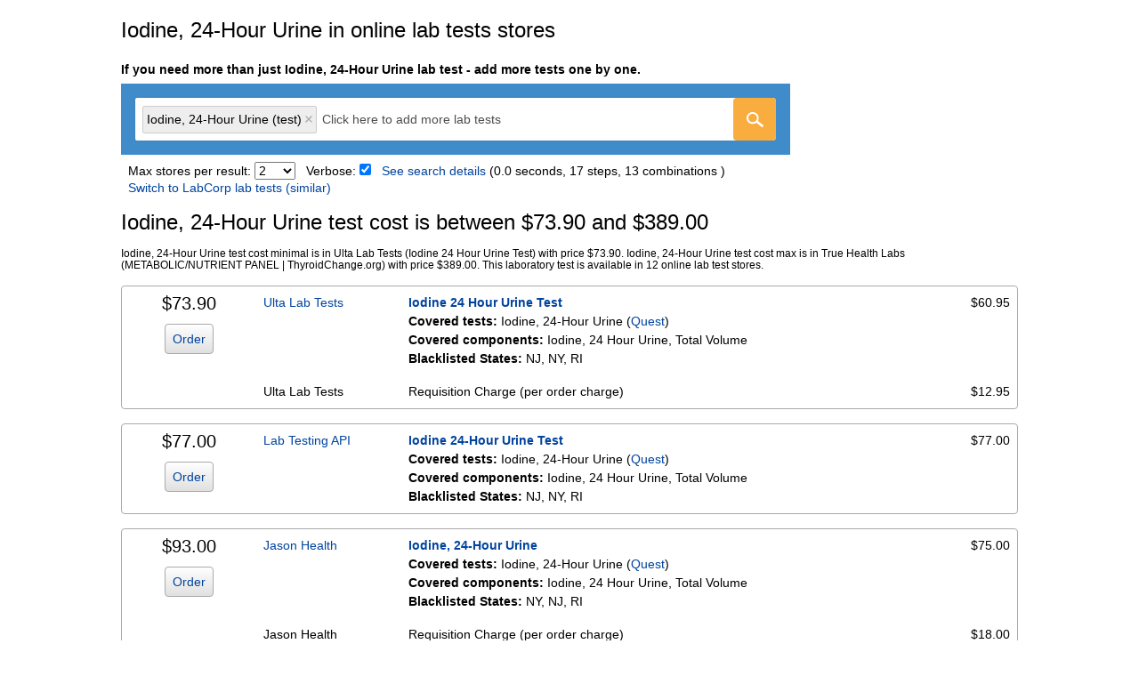

--- FILE ---
content_type: text/html; charset=utf-8
request_url: https://www.findlabtest.com/lab-test/blood-tests-for-heart-disease/iodine-24-hour-urine-quest-16602
body_size: 15455
content:
<!doctype html>
<html lang="en" xml:lang="en" xmlns="http://www.w3.org/1999/xhtml">
<head>
  <meta charset="utf-8">
  <meta http-equiv="X-UA-Compatible" content="IE=edge">
  <meta name="viewport" content="width=device-width, initial-scale=1">
  
    <link rel="stylesheet" type="text/css" href="/static/index.css">
  
  
    <!-- Google tag (gtag.js) -->
<script async src="https://www.googletagmanager.com/gtag/js?id=G-M8EECKLZGM"></script>
<script>
  window.dataLayer = window.dataLayer || [];
  function gtag(){dataLayer.push(arguments);}
  gtag('js', new Date());
  gtag('config', 'G-M8EECKLZGM');
</script>
  
  
  <title>Iodine, 24-Hour Urine | Quest - Find Lab Tests Online</title>
  <meta name="description" content="Iodine, 24-Hour Urine (Quest). Get know how much does  lab test cost. Direct access testing with or without insurance."/>

  <meta property="og:type" content="website"/>
  <meta property="og:title" content="Iodine, 24-Hour Urine - Find Lab Tests Online" />
  <meta property="og:description" content="Iodine, 24-Hour Urine:  Get know how much does  lab test cost. Direct access testing with or without insurance."/>
  <meta property="og:url" content="https://www.findlabtest.com/lab-test/blood-tests-for-heart-disease/iodine-24-hour-urine-quest-16602"/>
  <meta property="og:site_name" content="Find Lab Tests Online"/>
  <meta property="og:updated_time" content="2026-01-08T03:05:07"/>
  <meta property="og:image" content="https://www.findlabtest.com/static/img/icons/laboratory-tests.png"/>
  <meta property="og:image:alt" content="Iodine, 24-Hour Urine - Find Lab Tests Online"/>
  <meta property="og:image:width" content="1200"/>
  <meta property="og:image:height" content="1200"/>
  <meta property="og:locale" content="en_US"/>

  <link rel="canonical" href="https://www.findlabtest.com/lab-test/blood-tests-for-heart-disease/iodine-24-hour-urine-quest-16602">


  
</head>
<body class="sans-serif black bg-white">

  <header class="mw8 ph2 center">
    <h2 class="fw5 f3 tc tl-ns">Iodine, 24-Hour Urine in online lab tests stores</h2>
  </header>
  <article class="mw8 center mv2">
    <section>
       <h5 class="f6 mb2 ph2 tc tl-ns">If you need more than just Iodine, 24-Hour Urine lab test  - add more tests one by one.</h5>
      <form class="mw7" action="/lab-test/search">
        <div id="search_widget_container" class="dn mh2-ns bg-boston-blue">
          <div class="center pa3">
            <select id="search_widget"
                    class="dn"
                    placeholder="Click here to add more lab tests"
                    multiple
                    aria-label="Type test name"
                    data-aria-clear-label="Clear test names"
                    aria-haspopup="false"
                    role="combobox"></select>
            <div class="dn">
              <div class="flex flex-column br2 br--right bg-white" id="search_button_container">
                <div class="flex flex-auto flex-column">
                  <div class="flex br2 bg-yellow-orange">
                    <button aria-label="Go"
                            id="search_button"
                            type="button"
                            class="dim border-box bn br2 pa0 pointer bg-transparent bg-center search-button">
                    </button>
                  </div>
                </div>
              </div>
            </div>
            <input type="hidden" name="q" id="q">
            <input type="hidden" value="10" name="results_limit" id="results_limit">
            <input type="hidden" value="" name="selected_stores" id="selected_stores">
            <input type="hidden" value="quest" id="laboratory_select">
          </div>
        </div>
        <p class="dn mv2 mh2 mh3-ns f6 red" id="autocomplete_warning">
          Please select an item from the autocomplete list
        </p>
        <div class="mt2 mh2-ns ph2">
          <label for="max_stores" class="f6">Max stores per result:</label>
          <select name="store_limit" id="max_stores" class="f6">
            
              
                
              
              <option value="0" >Any</option>
            
              
                
              
              <option value="1" >1</option>
            
              
                
              
              <option value="2" selected>2</option>
            
              
                
              
              <option value="3" >3</option>
            
              
                
              
              <option value="4" >4</option>
            
              
                
              
              <option value="5" >5</option>
            
              
                
              
              <option value="6" >6</option>
            
              
                
              
              <option value="7" >7</option>
            
              
                
              
              <option value="8" >8</option>
            
              
                
              
              <option value="9" >9</option>
            
              
                
              
              <option value="10" >10</option>
            
              
                
              
              <option value="11" >11</option>
            
              
                
              
              <option value="12" >12</option>
            
              
                
              
              <option value="13" >13</option>
            
              
                
              
              <option value="14" >14</option>
            
              
                
              
              <option value="15" >15</option>
            
              
                
              
              <option value="16" >16</option>
            
              
                
              
              <option value="17" >17</option>
            
              
                
              
              <option value="18" >18</option>
            
          </select>
          <label for="verbose" class="f6 ml2">Verbose:</label>
          <input type="hidden" name="verbose" value="1">
          <input type="checkbox" id="verbose" class="f6 mr2" checked>
          <label class="link f6 dark-blue nowrap" for="search-details">See search details</label>
          
            <span class="f6">(0.0 seconds, 17 steps, 13 combinations
              )</span>
          
          <br />
              <a href="/lab-test/general-wellness/iodine-24-hour-urine-labcorp-070222" class="link f6 dark-blue nowrap">Switch to LabCorp lab tests (similar)</a>
          
        </div>
      </form>
    </section>
    
      <section class="ph2">
  <input type="checkbox" id="search-details" class="dn toggle">
  <div class="vexpand">
    <h3 class="f3 fw5 mv3">Laboratory tests search details</h3>
    <div class="bg-near-white-ns ba b--light-silver br2 ph2">
      
        <div class="cf pv2 ">
          <div class="fl w-100 w-30-ns f6 lh-copy">
            <span class="b">Iodine, 24-Hour Urine (test)</span>
            (<a class="link dark-blue" 
                  href="
                             https://www.findlabtest.com/lab-test/
                        ">remove</a>)
          </div>
          <div class="fl w-100 w-25-ns ph2-ns pb2-ns f6 lh-copy">
            
              <span class="b">Stores:</span> DirectLabs, Grassroots Labs, HealthLabs, Jason Health, LabsMD, Lab Testing API, Personalabs, Private MD, RequestATest, True Health Labs, Ulta Lab Tests, Walk-In Lab
            
          </div>
          <div class="fl w-100 w-45-ns f6 lh-copy">
            
              <span class="b">Quest test:</span> 16602
              (<a class="link dark-blue"
                  href="https://testdirectory.questdiagnostics.com/test/test-detail/16602/?cc=MASTER"
                  target="_blank"
                  data-ga-on="click,auxclick,contextmenu"
                  data-ga-event-category="test_info_click"
                  data-ga-event-action="Quest"
                  data-ga-event-label="">Quest</a>)
              <br>
            
            
            <span class="b">Components:</span> Iodine, 24 Hour Urine, Total Volume
          </div>
        </div>
      
    </div>
  </div>
</section>
      <script type="application/ld+json">
{
  "@context": "http://schema.org/",
  "@type": "Product",
  "name": "Iodine, 24-Hour Urine",
  "description": "Iodine, 24-Hour Urine: None. 13 laboratory tests found.",
  "brand": {
    "@type": "Thing",
    "name": "www.FindLabTest.com"
  },
  "offers": {
    "@type": "AggregateOffer",
    "lowPrice": "73.90",
    "highPrice": "389.00",
    "priceCurrency": "USD",
    "offerCount": "13",
    "availability": "http://schema.org/InStock",
    "availableDeliveryMethod": "http://schema.org/OnSitePickup",
    "potentialAction": {
      "@type": "http://schema.org/BuyAction"
    },
    "deliveryLeadTime": {
      "@type": "http://schema.org/QuantitativeValue",
      "value": 0
    }
  },
  "url": "https://www.findlabtest.com/lab-test/blood-tests-for-heart-disease/iodine-24-hour-urine-quest-16602",
  "image":{
    "@type":"ImageObject",
    "url":"https://www.findlabtest.com/static/img/icons/laboratory-tests.png",
    "width":"600",
    "height":"600"
   }
}

      </script>
      <section>
  
    <h1 class="f3 fw5 mh2">Iodine, 24-Hour Urine test cost is between $73.90 and $389.00</h1>
    
    <p class="f7 mv0 mh2">
      
      
        
            Iodine, 24-Hour Urine test cost
         minimal is in Ulta Lab Tests (Iodine 24 Hour Urine Test) with price $73.90.

        
          
              Iodine, 24-Hour Urine test cost
           max is in True Health Labs (METABOLIC/NUTRIENT PANEL | ThyroidChange.org) with price $389.00.
        
        This laboratory test is available in 12 online lab test stores.
      


      
    </p>
    
    <ul class="list ph0 ph2-ns">
      
        
        <li class="mt3 bg-near-white-ns bt bb bl-ns br-ns b--light-silver br2-ns cf">
          <div id="card_body_1">
            <div class="fl w-100 w-15-ns tc-ns cf pa2 pt0-ns pb2-ns ph0-ns bg-near-white bg-transparent-ns">
              <p class="fr fn-ns f4 fw5 ma0 mt1-ns mb2-ns lh-copy">$73.90</p>
              
                <button
                  class="fl fn-ns link dark-blue background-gradient pa2 ba b--light-silver br2 f6 pointer"
                  data-ga-on="click"
                  data-ga-event-category="order_instructions_click"
                  data-ga-event-action="1"
                  data-ga-event-label="https://www.findlabtest.com/lab-test/blood-tests-for-heart-disease/iodine-24-hour-urine-quest-16602"
                  data-ga-event-value="74"
                  onclick="App.onCardOrderPress('1')">
                  Order
                </button>
              
            </div>
            

            
              
              <div class="fr w-100 w-85-ns cf">
                
                <div class="fl w-100 w-20-ns ph2 pt2">
                  
                    <a class="link dark-blue f6 lh-copy fw6 normal-ns"
                       href="/store/ulta-lab-tests/"
                       data-ga-on="click,auxclick,contextmenu"
                       data-ga-event-category="store_name_click"
                       data-ga-event-action="Ulta Lab Tests"
                       data-ga-event-label="https://www.findlabtest.com/lab-test/blood-tests-for-heart-disease/iodine-24-hour-urine-quest-16602"
                       data-ga-event-value="61">Ulta Lab Tests</a>
                  
                </div>
                <div class="fl w-80 w-70-ns ph2 ph0-ns pv2 pr2">
                  <div class="f6 fw7 lh-copy">
                    
                      
                        
                        
                      
                      <a class="link dark-blue"
                         rel="noopener"
                         href="https://www.ultalabtests.com/test/iodine-24-hour-urine-test"
                         target="_blank"
                         data-ga-on="click,auxclick,contextmenu"
                         data-ga-event-category="outbound_click"
                         data-ga-event-action="Ulta Lab Tests"
                         data-ga-event-label="https://www.ultalabtests.com/test/iodine-24-hour-urine-test"
                         data-ga-event-value="61">Iodine 24 Hour Urine Test</a>
                    
                  </div>
                  
                    <div class="f6 lh-copy">
  <span class="b">Covered tests:</span>
  
  
    
      Iodine, 24-Hour Urine
      
      (<a class="link dark-blue"
          href="https://testdirectory.questdiagnostics.com/test/test-detail/16602/?cc=MASTER"
          target="_blank"
          rel="noopener"
          data-ga-on="click,auxclick,contextmenu"
          data-ga-event-category="test_info_click"
          data-ga-event-action="Quest"
          data-ga-event-label="https://testdirectory.questdiagnostics.com/test/test-detail/16602/?cc=MASTER">Quest</a>)
      
    
    
  
  
</div>
                  
                  
                    
                    <div class="f6 lh-copy">
  
  
  <div>
    <span class="b">Covered components:</span>
    
      
        Iodine, 24 Hour Urine,
      
    
      
        Total Volume
      
    
    
  </div>
  

  
  
</div>
                    
                    
                      <div class="ml0 f6 lh-copy">
                        <span class="b">Blacklisted States:</span> NJ, NY, RI
                      </div>
                    
                  
                </div>
                <div class="fl w-20 w-10-ns f6 tr pa2 lh-copy">
                  $60.95
                  
                    
                  
                </div>
              </div>
            

            
              <div class="fr w-100 w-85-ns">
                <div class="fl w-100 w-20-ns ph2 pt2 f6 lh-copy fw6 normal-ns">Ulta Lab Tests</div>
                <div class="fl w-80 w-70-ns pa2 pl0-ns f6 lh-copy">Requisition Charge (per order charge)</div>
                <div class="fl w-20 w-10-ns pa2 f6 tr lh-copy">$12.95</div>
              </div>
            
          </div>
          <div id="card_order_1" class="dn">
            

  
  

<div class="fl w-100">
  <div class="fl w-100 w-15-ns tc-ns cf pa2 pa0-ns bg-near-white bg-transparent-ns">
    <p class="fr fn-ns f4 fw5 ma0 mt1-ns mb2-ns lh-copy">$73.90</p>
    <button
      class="fl fn-ns link dark-blue background-gradient pa2 ba b--light-silver br2 f6 pointer"
      onclick="App.onCardBackPress('1')">
      Back
    </button>
  </div>
  
    
    
      
    
    <div class="fr w-100 w-85-ns mv2 ph2">
      
        <p class="f5 fw5 mt0 mb2">Order from Ulta Lab Tests</p>

<div class="f6 lh-copy">
  <u>Step 1</u>: <span class="b">Add to cart</span> - for each panel below click "Buy Online" button. This will open in a new
  tab.
  Click "Add to Cart" button there, and then close the tab.
  <br>
  <ul class="mt2">
    
      <li class="mt2">
        Click <a rel="nofollow noopener"
                 href="https://www.ultalabtests.com/test/iodine-24-hour-urine-test"
                 target="_blank"
                 class="link dark-blue"
                 data-ga-on="click,auxclick,contextmenu"
                 data-ga-event-category="buy_online"
                 data-ga-event-action="Ulta Lab Tests"
                 data-ga-event-label="https://www.ultalabtests.com/test/iodine-24-hour-urine-test"
                 data-ga-event-value="61">Buy Online</a>
        then "Add to Cart" button in the new tab. Close the tab. <span class="i">(Iodine 24 Hour Urine Test $60.95)</span>
      </li>
    
  </ul>
</div>

<div class="mt2 f6 lh-copy">
<u>Step 2</u>: <span class="b">Checkout</span> - go to
  
  <a rel="nofollow noopener"
     href="https://www.ultalabtests.com/cart/index#/shopping-cart"
     target="_blank"
     class="link dark-blue"
     data-ga-on="click,auxclick,contextmenu"
     data-ga-event-category="checkout"
     data-ga-event-action="Ulta Lab Tests"
     data-ga-event-label="https://www.ultalabtests.com/cart/index#/shopping-cart"
     data-ga-event-value="13">Checkout</a>
and complete the checkout process there. Your total price should be
$73.90

  ( $60.95 panels price + $12.95 requisition charge)

</div>
      
    </div>
  
</div>
          </div>
        </li>
      
        
        <li class="mt3 bg-near-white-ns bt bb bl-ns br-ns b--light-silver br2-ns cf">
          <div id="card_body_2">
            <div class="fl w-100 w-15-ns tc-ns cf pa2 pt0-ns pb2-ns ph0-ns bg-near-white bg-transparent-ns">
              <p class="fr fn-ns f4 fw5 ma0 mt1-ns mb2-ns lh-copy">$77.00</p>
              
                <button
                  class="fl fn-ns link dark-blue background-gradient pa2 ba b--light-silver br2 f6 pointer"
                  data-ga-on="click"
                  data-ga-event-category="order_instructions_click"
                  data-ga-event-action="2"
                  data-ga-event-label="https://www.findlabtest.com/lab-test/blood-tests-for-heart-disease/iodine-24-hour-urine-quest-16602"
                  data-ga-event-value="77"
                  onclick="App.onCardOrderPress('2')">
                  Order
                </button>
              
            </div>
            

            
              
              <div class="fr w-100 w-85-ns cf">
                
                <div class="fl w-100 w-20-ns ph2 pt2">
                  
                    <a class="link dark-blue f6 lh-copy fw6 normal-ns"
                       href="/store/lab-testing-api/"
                       data-ga-on="click,auxclick,contextmenu"
                       data-ga-event-category="store_name_click"
                       data-ga-event-action="Lab Testing API"
                       data-ga-event-label="https://www.findlabtest.com/lab-test/blood-tests-for-heart-disease/iodine-24-hour-urine-quest-16602"
                       data-ga-event-value="77">Lab Testing API</a>
                  
                </div>
                <div class="fl w-80 w-70-ns ph2 ph0-ns pv2 pr2">
                  <div class="f6 fw7 lh-copy">
                    
                      
                        
                        
                      
                      <a class="link dark-blue"
                         rel="noopener"
                         href="https://www.labtestingapi.com/product/iodine-24-hour-urine"
                         target="_blank"
                         data-ga-on="click,auxclick,contextmenu"
                         data-ga-event-category="outbound_click"
                         data-ga-event-action="Lab Testing API"
                         data-ga-event-label="https://www.labtestingapi.com/product/iodine-24-hour-urine"
                         data-ga-event-value="77">Iodine 24-Hour Urine Test</a>
                    
                  </div>
                  
                    <div class="f6 lh-copy">
  <span class="b">Covered tests:</span>
  
  
    
      Iodine, 24-Hour Urine
      
      (<a class="link dark-blue"
          href="https://testdirectory.questdiagnostics.com/test/test-detail/16602/?cc=MASTER"
          target="_blank"
          rel="noopener"
          data-ga-on="click,auxclick,contextmenu"
          data-ga-event-category="test_info_click"
          data-ga-event-action="Quest"
          data-ga-event-label="https://testdirectory.questdiagnostics.com/test/test-detail/16602/?cc=MASTER">Quest</a>)
      
    
    
  
  
</div>
                  
                  
                    
                    <div class="f6 lh-copy">
  
  
  <div>
    <span class="b">Covered components:</span>
    
      
        Iodine, 24 Hour Urine,
      
    
      
        Total Volume
      
    
    
  </div>
  

  
  
</div>
                    
                    
                      <div class="ml0 f6 lh-copy">
                        <span class="b">Blacklisted States:</span> NJ, NY, RI
                      </div>
                    
                  
                </div>
                <div class="fl w-20 w-10-ns f6 tr pa2 lh-copy">
                  $77.00
                  
                </div>
              </div>
            

            
          </div>
          <div id="card_order_2" class="dn">
            

  
  

<div class="fl w-100">
  <div class="fl w-100 w-15-ns tc-ns cf pa2 pa0-ns bg-near-white bg-transparent-ns">
    <p class="fr fn-ns f4 fw5 ma0 mt1-ns mb2-ns lh-copy">$77.00</p>
    <button
      class="fl fn-ns link dark-blue background-gradient pa2 ba b--light-silver br2 f6 pointer"
      onclick="App.onCardBackPress('2')">
      Back
    </button>
  </div>
  
    
    
      
    
    <div class="fr w-100 w-85-ns mv2 ph2">
      
        <p class="f5 fw5 mt0 mb2">Order from Lab Testing API</p>

<div class="f6 lh-copy">
  <u>Step 1</u>: <span class="b">Add to cart</span> - for each panel below click "Buy Online" button. This will open in a new
  tab.
  Click "Add to Cart" button there, and then close the tab.
  <br>
  <ul class="mt2">
    
      <li class="mt2">
        Click <a rel="nofollow noopener"
                 href="https://www.labtestingapi.com/product/iodine-24-hour-urine"
                 target="_blank"
                 class="link dark-blue"
                 data-ga-on="click,auxclick,contextmenu"
                 data-ga-event-category="buy_online"
                 data-ga-event-action="Lab Testing API"
                 data-ga-event-label="https://www.labtestingapi.com/product/iodine-24-hour-urine"
                 data-ga-event-value="77">Buy Online</a>
        then "Add to Cart" button in the new tab. Close the tab. <span class="i">(Iodine 24-Hour Urine Test $77.00)</span>
      </li>
    
  </ul>
</div>

<div class="mt2 f6 lh-copy">
<u>Step 2</u>: <span class="b">Checkout</span> - go to
  
  <a rel="nofollow noopener"
     href="https://labtestingapi.com/cart"
     target="_blank"
     class="link dark-blue"
     data-ga-on="click,auxclick,contextmenu"
     data-ga-event-category="checkout"
     data-ga-event-action="Lab Testing API"
     data-ga-event-label="https://labtestingapi.com/cart"
     data-ga-event-value="0">Checkout</a>
and complete the checkout process there. Your total price should be
$77.00

</div>
      
    </div>
  
</div>
          </div>
        </li>
      
        
        <li class="mt3 bg-near-white-ns bt bb bl-ns br-ns b--light-silver br2-ns cf">
          <div id="card_body_3">
            <div class="fl w-100 w-15-ns tc-ns cf pa2 pt0-ns pb2-ns ph0-ns bg-near-white bg-transparent-ns">
              <p class="fr fn-ns f4 fw5 ma0 mt1-ns mb2-ns lh-copy">$93.00</p>
              
                
                
                <a class="dib fl fn-ns link dark-blue background-gradient pa2 ba b--light-silver br2 f6"
                   rel="noopener"
                   target="_blank"
                   href="https://www.jasonhealth.com/cart?q=qt16602"
                   data-ga-on="click,auxclick,contextmenu"
                   data-ga-event-category="outbound_click"
                   data-ga-event-action="Jason Health"
                   data-ga-event-label="https://www.jasonhealth.com/cart?q=qt16602"
                   data-ga-event-value="93">Order</a>
              
            </div>
            

            
              
              <div class="fr w-100 w-85-ns cf">
                
                <div class="fl w-100 w-20-ns ph2 pt2">
                  
                    
                    <a class="link dark-blue f6 lh-copy fw6 normal-ns"
                       rel="noopener"
                       target="_blank"
                       href="https://www.jasonhealth.com/cart?q=qt16602"
                       data-ga-on="click,auxclick,contextmenu"
                       data-ga-event-category="outbound_click"
                       data-ga-event-action="Jason Health"
                       data-ga-event-label="https://www.jasonhealth.com/cart?q=qt16602"
                       data-ga-event-value="93">Jason Health</a>
                  
                </div>
                <div class="fl w-80 w-70-ns ph2 ph0-ns pv2 pr2">
                  <div class="f6 fw7 lh-copy">
                    
                      
                        
                        
                      
                      <a class="link dark-blue"
                         rel="noopener"
                         href="https://www.jasonhealth.com/cart?q=qt16602"
                         target="_blank"
                         data-ga-on="click,auxclick,contextmenu"
                         data-ga-event-category="outbound_click"
                         data-ga-event-action="Jason Health"
                         data-ga-event-label="https://www.jasonhealth.com/cart?q=qt16602"
                         data-ga-event-value="93">Iodine, 24-Hour Urine</a>
                    
                  </div>
                  
                    <div class="f6 lh-copy">
  <span class="b">Covered tests:</span>
  
  
    
      Iodine, 24-Hour Urine
      
      (<a class="link dark-blue"
          href="https://testdirectory.questdiagnostics.com/test/test-detail/16602/?cc=MASTER"
          target="_blank"
          rel="noopener"
          data-ga-on="click,auxclick,contextmenu"
          data-ga-event-category="test_info_click"
          data-ga-event-action="Quest"
          data-ga-event-label="https://testdirectory.questdiagnostics.com/test/test-detail/16602/?cc=MASTER">Quest</a>)
      
    
    
  
  
</div>
                  
                  
                    
                    <div class="f6 lh-copy">
  
  
  <div>
    <span class="b">Covered components:</span>
    
      
        Iodine, 24 Hour Urine,
      
    
      
        Total Volume
      
    
    
  </div>
  

  
  
</div>
                    
                    
                      <div class="ml0 f6 lh-copy">
                        <span class="b">Blacklisted States:</span> NY, NJ, RI
                      </div>
                    
                  
                </div>
                <div class="fl w-20 w-10-ns f6 tr pa2 lh-copy">
                  $75.00
                  
                    
                  
                </div>
              </div>
            

            
              <div class="fr w-100 w-85-ns">
                <div class="fl w-100 w-20-ns ph2 pt2 f6 lh-copy fw6 normal-ns">Jason Health</div>
                <div class="fl w-80 w-70-ns pa2 pl0-ns f6 lh-copy">Requisition Charge (per order charge)</div>
                <div class="fl w-20 w-10-ns pa2 f6 tr lh-copy">$18.00</div>
              </div>
            
          </div>
          <div id="card_order_3" class="dn">
            

  
  

<div class="fl w-100">
  <div class="fl w-100 w-15-ns tc-ns cf pa2 pa0-ns bg-near-white bg-transparent-ns">
    <p class="fr fn-ns f4 fw5 ma0 mt1-ns mb2-ns lh-copy">$93.00</p>
    <button
      class="fl fn-ns link dark-blue background-gradient pa2 ba b--light-silver br2 f6 pointer"
      onclick="App.onCardBackPress('3')">
      Back
    </button>
  </div>
  
    
    
      
    
    <div class="fr w-100 w-85-ns mv2 ph2">
      
        <p class="f5 fw5 mt0 mb2">Order from Jason Health</p>

<div class="f6 lh-copy">
  <ul class="mv2 pl3">
    
      <li class="mt2">
        <span class="i">Iodine, 24-Hour Urine $75.00</span>
      </li>
    
  </ul>
  Go to
  <a rel="nofollow noopener"
     href="https://www.jasonhealth.com/cart?q=qt16602"
     target="_blank"
     class="b link dark-blue"
     data-ga-on="click,auxclick,contextmenu"
     data-ga-event-category="outbound_click"
     data-ga-event-action="Jason Health"
     data-ga-event-label="https://www.jasonhealth.com/cart?q=qt16602"
     data-ga-event-value="93">Checkout</a>
  and complete the checkout process there.
  Your total price should be
  $93.00
  
    ($75.00 panels price + $18.00 requisition charge)
  
</div>
      
    </div>
  
</div>
          </div>
        </li>
      
        
        <li class="mt3 bg-near-white-ns bt bb bl-ns br-ns b--light-silver br2-ns cf">
          <div id="card_body_4">
            <div class="fl w-100 w-15-ns tc-ns cf pa2 pt0-ns pb2-ns ph0-ns bg-near-white bg-transparent-ns">
              <p class="fr fn-ns f4 fw5 ma0 mt1-ns mb2-ns lh-copy">$99.00</p>
              
                <button
                  class="fl fn-ns link dark-blue background-gradient pa2 ba b--light-silver br2 f6 pointer"
                  data-ga-on="click"
                  data-ga-event-category="order_instructions_click"
                  data-ga-event-action="4"
                  data-ga-event-label="https://www.findlabtest.com/lab-test/blood-tests-for-heart-disease/iodine-24-hour-urine-quest-16602"
                  data-ga-event-value="99"
                  onclick="App.onCardOrderPress('4')">
                  Order
                </button>
              
            </div>
            

            
              
              <div class="fr w-100 w-85-ns cf">
                
                <div class="fl w-100 w-20-ns ph2 pt2">
                  
                    <a class="link dark-blue f6 lh-copy fw6 normal-ns"
                       href="/store/directlabs/"
                       data-ga-on="click,auxclick,contextmenu"
                       data-ga-event-category="store_name_click"
                       data-ga-event-action="DirectLabs"
                       data-ga-event-label="https://www.findlabtest.com/lab-test/blood-tests-for-heart-disease/iodine-24-hour-urine-quest-16602"
                       data-ga-event-value="99">DirectLabs</a>
                  
                </div>
                <div class="fl w-80 w-70-ns ph2 ph0-ns pv2 pr2">
                  <div class="f6 fw7 lh-copy">
                    
                      
                        
                        
                      
                      <a class="link dark-blue"
                         rel="noopener"
                         href="https://store.directlabs.com/addtocart/3425"
                         target="_blank"
                         data-ga-on="click,auxclick,contextmenu"
                         data-ga-event-category="outbound_click"
                         data-ga-event-action="DirectLabs"
                         data-ga-event-label="https://store.directlabs.com/addtocart/3425"
                         data-ga-event-value="99">Iodine, 24-Hour Urine</a>
                    
                  </div>
                  
                    <div class="f6 lh-copy">
  <span class="b">Covered tests:</span>
  
  
    
      Iodine, 24-Hour Urine
      
      (<a class="link dark-blue"
          href="https://testdirectory.questdiagnostics.com/test/test-detail/16602/?cc=MASTER"
          target="_blank"
          rel="noopener"
          data-ga-on="click,auxclick,contextmenu"
          data-ga-event-category="test_info_click"
          data-ga-event-action="Quest"
          data-ga-event-label="https://testdirectory.questdiagnostics.com/test/test-detail/16602/?cc=MASTER">Quest</a>)
      
    
    
  
  
</div>
                  
                  
                    
                    <div class="f6 lh-copy">
  
  
  <div>
    <span class="b">Covered components:</span>
    
      
        Iodine, 24 Hour Urine,
      
    
      
        Total Volume
      
    
    
  </div>
  

  
  
</div>
                    
                    
                      <div class="ml0 f6 lh-copy">
                        <span class="b">Blacklisted States:</span> MD, NJ, NY, RI
                      </div>
                    
                  
                </div>
                <div class="fl w-20 w-10-ns f6 tr pa2 lh-copy">
                  $99.00
                  
                </div>
              </div>
            

            
          </div>
          <div id="card_order_4" class="dn">
            

  
  

<div class="fl w-100">
  <div class="fl w-100 w-15-ns tc-ns cf pa2 pa0-ns bg-near-white bg-transparent-ns">
    <p class="fr fn-ns f4 fw5 ma0 mt1-ns mb2-ns lh-copy">$99.00</p>
    <button
      class="fl fn-ns link dark-blue background-gradient pa2 ba b--light-silver br2 f6 pointer"
      onclick="App.onCardBackPress('4')">
      Back
    </button>
  </div>
  
    
    
      
    
    <div class="fr w-100 w-85-ns mv2 ph2">
      
        <p class="f5 fw5 mt0 mb2">Order from DirectLabs</p>

<div class="f6 lh-copy">
  <u>Step 1</u>: <span class="b">Add to cart</span> - for each panel below click "Buy Online" button. This will open in a new
  tab.
  Click "Add to Cart" button there, and then close the tab.
  <br>
  <ul class="mt2">
    
      <li class="mt2">
        Click <a rel="nofollow noopener"
                 href="https://store.directlabs.com/addtocart/3425"
                 target="_blank"
                 class="link dark-blue"
                 data-ga-on="click,auxclick,contextmenu"
                 data-ga-event-category="buy_online"
                 data-ga-event-action="DirectLabs"
                 data-ga-event-label="https://store.directlabs.com/addtocart/3425"
                 data-ga-event-value="99">Buy Online</a>
        then "Add to Cart" button in the new tab. Close the tab. <span class="i">(Iodine, 24-Hour Urine $99.00)</span>
      </li>
    
  </ul>
</div>

<div class="mt2 f6 lh-copy">
<u>Step 2</u>: <span class="b">Checkout</span> - go to
  
  <a rel="nofollow noopener"
     href="https://www.directlabs.com/?tabid=2146"
     target="_blank"
     class="link dark-blue"
     data-ga-on="click,auxclick,contextmenu"
     data-ga-event-category="checkout"
     data-ga-event-action="DirectLabs"
     data-ga-event-label="https://www.directlabs.com/?tabid=2146"
     data-ga-event-value="0">Checkout</a>
and complete the checkout process there. Your total price should be
$99.00

</div>
      
    </div>
  
</div>
          </div>
        </li>
      
        
        <li class="mt3 bg-near-white-ns bt bb bl-ns br-ns b--light-silver br2-ns cf">
          <div id="card_body_5">
            <div class="fl w-100 w-15-ns tc-ns cf pa2 pt0-ns pb2-ns ph0-ns bg-near-white bg-transparent-ns">
              <p class="fr fn-ns f4 fw5 ma0 mt1-ns mb2-ns lh-copy">$102.22</p>
              
                <button
                  class="fl fn-ns link dark-blue background-gradient pa2 ba b--light-silver br2 f6 pointer"
                  data-ga-on="click"
                  data-ga-event-category="order_instructions_click"
                  data-ga-event-action="5"
                  data-ga-event-label="https://www.findlabtest.com/lab-test/blood-tests-for-heart-disease/iodine-24-hour-urine-quest-16602"
                  data-ga-event-value="102"
                  onclick="App.onCardOrderPress('5')">
                  Order
                </button>
              
            </div>
            

            
              
              <div class="fr w-100 w-85-ns cf">
                
                <div class="fl w-100 w-20-ns ph2 pt2">
                  
                    <a class="link dark-blue f6 lh-copy fw6 normal-ns"
                       href="/store/grassroots-labs/"
                       data-ga-on="click,auxclick,contextmenu"
                       data-ga-event-category="store_name_click"
                       data-ga-event-action="Grassroots Labs"
                       data-ga-event-label="https://www.findlabtest.com/lab-test/blood-tests-for-heart-disease/iodine-24-hour-urine-quest-16602"
                       data-ga-event-value="92">Grassroots Labs</a>
                  
                </div>
                <div class="fl w-80 w-70-ns ph2 ph0-ns pv2 pr2">
                  <div class="f6 fw7 lh-copy">
                    
                      
                        
                        
                      
                      <a class="link dark-blue"
                         rel="noopener"
                         href="https://www.grassrootslabs.com/product/Iodine_24_Hour_Urine"
                         target="_blank"
                         data-ga-on="click,auxclick,contextmenu"
                         data-ga-event-category="outbound_click"
                         data-ga-event-action="Grassroots Labs"
                         data-ga-event-label="https://www.grassrootslabs.com/product/Iodine_24_Hour_Urine"
                         data-ga-event-value="92">Iodine 24-Hour - Urine</a>
                    
                  </div>
                  
                    <div class="f6 lh-copy">
  <span class="b">Covered tests:</span>
  
  
    
      Iodine, 24-Hour Urine
      
      (<a class="link dark-blue"
          href="https://testdirectory.questdiagnostics.com/test/test-detail/16602/?cc=MASTER"
          target="_blank"
          rel="noopener"
          data-ga-on="click,auxclick,contextmenu"
          data-ga-event-category="test_info_click"
          data-ga-event-action="Quest"
          data-ga-event-label="https://testdirectory.questdiagnostics.com/test/test-detail/16602/?cc=MASTER">Quest</a>)
      
    
    
  
  
</div>
                  
                  
                    
                    <div class="f6 lh-copy">
  
  
  <div>
    <span class="b">Covered components:</span>
    
      
        Iodine, 24 Hour Urine,
      
    
      
        Total Volume
      
    
    
  </div>
  

  
  
</div>
                    
                    
                      <div class="ml0 f6 lh-copy">
                        <span class="b">Blacklisted States:</span> NY, NJ, RI
                      </div>
                    
                  
                </div>
                <div class="fl w-20 w-10-ns f6 tr pa2 lh-copy">
                  $92.22
                  
                    
                  
                </div>
              </div>
            

            
              <div class="fr w-100 w-85-ns">
                <div class="fl w-100 w-20-ns ph2 pt2 f6 lh-copy fw6 normal-ns">Grassroots Labs</div>
                <div class="fl w-80 w-70-ns pa2 pl0-ns f6 lh-copy">Requisition Charge (per order charge)</div>
                <div class="fl w-20 w-10-ns pa2 f6 tr lh-copy">$10.00</div>
              </div>
            
          </div>
          <div id="card_order_5" class="dn">
            

  
  

<div class="fl w-100">
  <div class="fl w-100 w-15-ns tc-ns cf pa2 pa0-ns bg-near-white bg-transparent-ns">
    <p class="fr fn-ns f4 fw5 ma0 mt1-ns mb2-ns lh-copy">$102.22</p>
    <button
      class="fl fn-ns link dark-blue background-gradient pa2 ba b--light-silver br2 f6 pointer"
      onclick="App.onCardBackPress('5')">
      Back
    </button>
  </div>
  
    
    
      
    
    <div class="fr w-100 w-85-ns mv2 ph2">
      
        <p class="f5 fw5 mt0 mb2">Order from Grassroots Labs</p>

<div class="f6 lh-copy">
  <u>Step 1</u>: <span class="b">Add to cart</span> - for each panel below click "Buy Online" button. This will open in a new
  tab.
  Click "Add to Cart" button there, and then close the tab.
  <br>
  <ul class="mt2">
    
      <li class="mt2">
        Click <a rel="nofollow noopener"
                 href="https://www.grassrootslabs.com/product/Iodine_24_Hour_Urine"
                 target="_blank"
                 class="link dark-blue"
                 data-ga-on="click,auxclick,contextmenu"
                 data-ga-event-category="buy_online"
                 data-ga-event-action="Grassroots Labs"
                 data-ga-event-label="https://www.grassrootslabs.com/product/Iodine_24_Hour_Urine"
                 data-ga-event-value="92">Buy Online</a>
        then "Add to Cart" button in the new tab. Close the tab. <span class="i">(Iodine 24-Hour - Urine $92.22)</span>
      </li>
    
  </ul>
</div>

<div class="mt2 f6 lh-copy">
<u>Step 2</u>: <span class="b">Checkout</span> - go to
  
  <a rel="nofollow noopener"
     href="https://www.grassrootslabs.com/checkout"
     target="_blank"
     class="link dark-blue"
     data-ga-on="click,auxclick,contextmenu"
     data-ga-event-category="checkout"
     data-ga-event-action="Grassroots Labs"
     data-ga-event-label="https://www.grassrootslabs.com/checkout"
     data-ga-event-value="10">Checkout</a>
and complete the checkout process there. Your total price should be
$102.22

  ( $92.22 panels price + $10.00 requisition charge)

</div>
      
    </div>
  
</div>
          </div>
        </li>
      
        
        <li class="mt3 bg-near-white-ns bt bb bl-ns br-ns b--light-silver br2-ns cf">
          <div id="card_body_6">
            <div class="fl w-100 w-15-ns tc-ns cf pa2 pt0-ns pb2-ns ph0-ns bg-near-white bg-transparent-ns">
              <p class="fr fn-ns f4 fw5 ma0 mt1-ns mb2-ns lh-copy">$119.00</p>
              
                <button
                  class="fl fn-ns link dark-blue background-gradient pa2 ba b--light-silver br2 f6 pointer"
                  data-ga-on="click"
                  data-ga-event-category="order_instructions_click"
                  data-ga-event-action="6"
                  data-ga-event-label="https://www.findlabtest.com/lab-test/blood-tests-for-heart-disease/iodine-24-hour-urine-quest-16602"
                  data-ga-event-value="119"
                  onclick="App.onCardOrderPress('6')">
                  Order
                </button>
              
            </div>
            

            
              
              <div class="fr w-100 w-85-ns cf">
                
                <div class="fl w-100 w-20-ns ph2 pt2">
                  
                    <a class="link dark-blue f6 lh-copy fw6 normal-ns"
                       href="/store/walk-in-lab/"
                       data-ga-on="click,auxclick,contextmenu"
                       data-ga-event-category="store_name_click"
                       data-ga-event-action="Walk-In Lab"
                       data-ga-event-label="https://www.findlabtest.com/lab-test/blood-tests-for-heart-disease/iodine-24-hour-urine-quest-16602"
                       data-ga-event-value="119">Walk-In Lab</a>
                  
                </div>
                <div class="fl w-80 w-70-ns ph2 ph0-ns pv2 pr2">
                  <div class="f6 fw7 lh-copy">
                    
                      
                        
                        
                      
                      <a class="link dark-blue"
                         rel="noopener"
                         href="https://www.walkinlab.com/products/view/iodine-24-hour-urine"
                         target="_blank"
                         data-ga-on="click,auxclick,contextmenu"
                         data-ga-event-category="outbound_click"
                         data-ga-event-action="Walk-In Lab"
                         data-ga-event-label="https://www.walkinlab.com/products/view/iodine-24-hour-urine"
                         data-ga-event-value="119">Iodine Urine Test, 24-Hour</a>
                    
                  </div>
                  
                    <div class="f6 lh-copy">
  <span class="b">Covered tests:</span>
  
  
    
      Iodine, 24-Hour Urine
      
      (<a class="link dark-blue"
          href="https://testdirectory.questdiagnostics.com/test/test-detail/16602/?cc=MASTER"
          target="_blank"
          rel="noopener"
          data-ga-on="click,auxclick,contextmenu"
          data-ga-event-category="test_info_click"
          data-ga-event-action="Quest"
          data-ga-event-label="https://testdirectory.questdiagnostics.com/test/test-detail/16602/?cc=MASTER">Quest</a>)
      
    
    
  
  
</div>
                  
                  
                    
                    <div class="f6 lh-copy">
  
  
  <div>
    <span class="b">Covered components:</span>
    
      
        Iodine, 24 Hour Urine,
      
    
      
        Total Volume
      
    
    
  </div>
  

  
  
</div>
                    
                    
                      <div class="ml0 f6 lh-copy">
                        <span class="b">Blacklisted States:</span> NY, NJ, RI
                      </div>
                    
                  
                </div>
                <div class="fl w-20 w-10-ns f6 tr pa2 lh-copy">
                  $119.00
                  
                </div>
              </div>
            

            
          </div>
          <div id="card_order_6" class="dn">
            

  
  

<div class="fl w-100">
  <div class="fl w-100 w-15-ns tc-ns cf pa2 pa0-ns bg-near-white bg-transparent-ns">
    <p class="fr fn-ns f4 fw5 ma0 mt1-ns mb2-ns lh-copy">$119.00</p>
    <button
      class="fl fn-ns link dark-blue background-gradient pa2 ba b--light-silver br2 f6 pointer"
      onclick="App.onCardBackPress('6')">
      Back
    </button>
  </div>
  
    
    
      
    
    <div class="fr w-100 w-85-ns mv2 ph2">
      
        <p class="f5 fw5 mt0 mb2">Order from Walk-In Lab</p>

<div class="f6 lh-copy">
  <u>Step 1</u>: <span class="b">Add to cart</span> - for each panel below click "Buy Online" button. This will open in a new
  tab.
  Click "Add to Cart" button there, and then close the tab.
  <br>
  <ul class="mt2">
    
      <li class="mt2">
        Click <a rel="nofollow noopener"
                 href="https://www.walkinlab.com/products/view/iodine-24-hour-urine"
                 target="_blank"
                 class="link dark-blue"
                 data-ga-on="click,auxclick,contextmenu"
                 data-ga-event-category="buy_online"
                 data-ga-event-action="Walk-In Lab"
                 data-ga-event-label="https://www.walkinlab.com/products/view/iodine-24-hour-urine"
                 data-ga-event-value="119">Buy Online</a>
        then "Add to Cart" button in the new tab. Close the tab. <span class="i">(Iodine Urine Test, 24-Hour $119.00)</span>
      </li>
    
  </ul>
</div>

<div class="mt2 f6 lh-copy">
<u>Step 2</u>: <span class="b">Checkout</span> - go to
  
  <a rel="nofollow noopener"
     href="https://www.walkinlab.com/checkout/cart/"
     target="_blank"
     class="link dark-blue"
     data-ga-on="click,auxclick,contextmenu"
     data-ga-event-category="checkout"
     data-ga-event-action="Walk-In Lab"
     data-ga-event-label="https://www.walkinlab.com/checkout/cart/"
     data-ga-event-value="0">Checkout</a>
and complete the checkout process there. Your total price should be
$119.00

</div>
      
    </div>
  
</div>
          </div>
        </li>
      
        
        <li class="mt3 bg-near-white-ns bt bb bl-ns br-ns b--light-silver br2-ns cf">
          <div id="card_body_7">
            <div class="fl w-100 w-15-ns tc-ns cf pa2 pt0-ns pb2-ns ph0-ns bg-near-white bg-transparent-ns">
              <p class="fr fn-ns f4 fw5 ma0 mt1-ns mb2-ns lh-copy">$119.00</p>
              
                <button
                  class="fl fn-ns link dark-blue background-gradient pa2 ba b--light-silver br2 f6 pointer"
                  data-ga-on="click"
                  data-ga-event-category="order_instructions_click"
                  data-ga-event-action="7"
                  data-ga-event-label="https://www.findlabtest.com/lab-test/blood-tests-for-heart-disease/iodine-24-hour-urine-quest-16602"
                  data-ga-event-value="119"
                  onclick="App.onCardOrderPress('7')">
                  Order
                </button>
              
            </div>
            

            
              
              <div class="fr w-100 w-85-ns cf">
                
                <div class="fl w-100 w-20-ns ph2 pt2">
                  
                    <a class="link dark-blue f6 lh-copy fw6 normal-ns"
                       href="/store/healthlabs/"
                       data-ga-on="click,auxclick,contextmenu"
                       data-ga-event-category="store_name_click"
                       data-ga-event-action="HealthLabs"
                       data-ga-event-label="https://www.findlabtest.com/lab-test/blood-tests-for-heart-disease/iodine-24-hour-urine-quest-16602"
                       data-ga-event-value="119">HealthLabs</a>
                  
                </div>
                <div class="fl w-80 w-70-ns ph2 ph0-ns pv2 pr2">
                  <div class="f6 fw7 lh-copy">
                    
                      
                        
                        
                      
                      <a class="link dark-blue"
                         rel="noopener"
                         href="https://www.healthlabs.com/iodine-urine-test-24-hour"
                         target="_blank"
                         data-ga-on="click,auxclick,contextmenu"
                         data-ga-event-category="outbound_click"
                         data-ga-event-action="HealthLabs"
                         data-ga-event-label="https://www.healthlabs.com/iodine-urine-test-24-hour"
                         data-ga-event-value="119">Iodine Urine Test, 24-Hour</a>
                    
                  </div>
                  
                    <div class="f6 lh-copy">
  <span class="b">Covered tests:</span>
  
  
    
      Iodine, 24-Hour Urine
      
      (<a class="link dark-blue"
          href="https://testdirectory.questdiagnostics.com/test/test-detail/16602/?cc=MASTER"
          target="_blank"
          rel="noopener"
          data-ga-on="click,auxclick,contextmenu"
          data-ga-event-category="test_info_click"
          data-ga-event-action="Quest"
          data-ga-event-label="https://testdirectory.questdiagnostics.com/test/test-detail/16602/?cc=MASTER">Quest</a>)
      
    
    
  
  
</div>
                  
                  
                    
                    <div class="f6 lh-copy">
  
  
  <div>
    <span class="b">Covered components:</span>
    
      
        Iodine, 24 Hour Urine,
      
    
      
        Total Volume
      
    
    
  </div>
  

  
  
</div>
                    
                    
                      <div class="ml0 f6 lh-copy">
                        <span class="b">Blacklisted States:</span> MD, NJ, NY, RI
                      </div>
                    
                  
                </div>
                <div class="fl w-20 w-10-ns f6 tr pa2 lh-copy">
                  $119.00
                  
                </div>
              </div>
            

            
          </div>
          <div id="card_order_7" class="dn">
            

  
  

<div class="fl w-100">
  <div class="fl w-100 w-15-ns tc-ns cf pa2 pa0-ns bg-near-white bg-transparent-ns">
    <p class="fr fn-ns f4 fw5 ma0 mt1-ns mb2-ns lh-copy">$119.00</p>
    <button
      class="fl fn-ns link dark-blue background-gradient pa2 ba b--light-silver br2 f6 pointer"
      onclick="App.onCardBackPress('7')">
      Back
    </button>
  </div>
  
    
    
      
    
    <div class="fr w-100 w-85-ns mv2 ph2">
      
        <p class="f5 fw5 mt0 mb2">Order from HealthLabs</p>

<div class="f6 lh-copy">
  <u>Step 1</u>: <span class="b">Add to cart</span> - for each panel below click "Buy Online" button. This will open in a new
  tab.
  Click "Add to Cart" button there, and then close the tab.
  <br>
  <ul class="mt2">
    
      <li class="mt2">
        Click <a rel="nofollow noopener"
                 href="https://www.healthlabs.com/iodine-urine-test-24-hour"
                 target="_blank"
                 class="link dark-blue"
                 data-ga-on="click,auxclick,contextmenu"
                 data-ga-event-category="buy_online"
                 data-ga-event-action="HealthLabs"
                 data-ga-event-label="https://www.healthlabs.com/iodine-urine-test-24-hour"
                 data-ga-event-value="119">Buy Online</a>
        then "Add to Cart" button in the new tab. Close the tab. <span class="i">(Iodine Urine Test, 24-Hour $119.00)</span>
      </li>
    
  </ul>
</div>

<div class="mt2 f6 lh-copy">
<u>Step 2</u>: <span class="b">Checkout</span> - go to
  
  <a rel="nofollow noopener"
     href="https://www.healthlabs.com/order"
     target="_blank"
     class="link dark-blue"
     data-ga-on="click,auxclick,contextmenu"
     data-ga-event-category="checkout"
     data-ga-event-action="HealthLabs"
     data-ga-event-label="https://www.healthlabs.com/order"
     data-ga-event-value="0">Checkout</a>
and complete the checkout process there. Your total price should be
$119.00

</div>
      
    </div>
  
</div>
          </div>
        </li>
      
        
        <li class="mt3 bg-near-white-ns bt bb bl-ns br-ns b--light-silver br2-ns cf">
          <div id="card_body_8">
            <div class="fl w-100 w-15-ns tc-ns cf pa2 pt0-ns pb2-ns ph0-ns bg-near-white bg-transparent-ns">
              <p class="fr fn-ns f4 fw5 ma0 mt1-ns mb2-ns lh-copy">$133.00</p>
              
                <button
                  class="fl fn-ns link dark-blue background-gradient pa2 ba b--light-silver br2 f6 pointer"
                  data-ga-on="click"
                  data-ga-event-category="order_instructions_click"
                  data-ga-event-action="8"
                  data-ga-event-label="https://www.findlabtest.com/lab-test/blood-tests-for-heart-disease/iodine-24-hour-urine-quest-16602"
                  data-ga-event-value="133"
                  onclick="App.onCardOrderPress('8')">
                  Order
                </button>
              
            </div>
            

            
              
              <div class="fr w-100 w-85-ns cf">
                
                <div class="fl w-100 w-20-ns ph2 pt2">
                  
                    <a class="link dark-blue f6 lh-copy fw6 normal-ns"
                       href="/store/requestatest/"
                       data-ga-on="click,auxclick,contextmenu"
                       data-ga-event-category="store_name_click"
                       data-ga-event-action="RequestATest"
                       data-ga-event-label="https://www.findlabtest.com/lab-test/blood-tests-for-heart-disease/iodine-24-hour-urine-quest-16602"
                       data-ga-event-value="129">RequestATest</a>
                  
                </div>
                <div class="fl w-80 w-70-ns ph2 ph0-ns pv2 pr2">
                  <div class="f6 fw7 lh-copy">
                    
                      
                        
                        
                      
                      <a class="link dark-blue"
                         rel="noopener"
                         href="https://requestatest.com/iodine-24hr-urine-testing"
                         target="_blank"
                         data-ga-on="click,auxclick,contextmenu"
                         data-ga-event-category="outbound_click"
                         data-ga-event-action="RequestATest"
                         data-ga-event-label="https://requestatest.com/iodine-24hr-urine-testing"
                         data-ga-event-value="129">Iodine 24hr Urine Test</a>
                    
                  </div>
                  
                    <div class="f6 lh-copy">
  <span class="b">Covered tests:</span>
  
  
    
      Iodine, 24-Hour Urine
      
      (<a class="link dark-blue"
          href="https://testdirectory.questdiagnostics.com/test/test-detail/16602/?cc=MASTER"
          target="_blank"
          rel="noopener"
          data-ga-on="click,auxclick,contextmenu"
          data-ga-event-category="test_info_click"
          data-ga-event-action="Quest"
          data-ga-event-label="https://testdirectory.questdiagnostics.com/test/test-detail/16602/?cc=MASTER">Quest</a>)
      
    
    
  
  
</div>
                  
                  
                    
                    <div class="f6 lh-copy">
  
  
  <div>
    <span class="b">Covered components:</span>
    
      
        Iodine, 24 Hour Urine,
      
    
      
        Total Volume
      
    
    
  </div>
  

  
  
</div>
                    
                    
                      <div class="ml0 f6 lh-copy">
                        <span class="b">Blacklisted States:</span> NY, NJ, RI
                      </div>
                    
                  
                </div>
                <div class="fl w-20 w-10-ns f6 tr pa2 lh-copy">
                  $129.00
                  
                    
                  
                </div>
              </div>
            

            
              <div class="fr w-100 w-85-ns">
                <div class="fl w-100 w-20-ns ph2 pt2 f6 lh-copy fw6 normal-ns">RequestATest</div>
                <div class="fl w-80 w-70-ns pa2 pl0-ns f6 lh-copy">Requisition Charge (per order charge)</div>
                <div class="fl w-20 w-10-ns pa2 f6 tr lh-copy">$4.00</div>
              </div>
            
          </div>
          <div id="card_order_8" class="dn">
            

  
  

<div class="fl w-100">
  <div class="fl w-100 w-15-ns tc-ns cf pa2 pa0-ns bg-near-white bg-transparent-ns">
    <p class="fr fn-ns f4 fw5 ma0 mt1-ns mb2-ns lh-copy">$133.00</p>
    <button
      class="fl fn-ns link dark-blue background-gradient pa2 ba b--light-silver br2 f6 pointer"
      onclick="App.onCardBackPress('8')">
      Back
    </button>
  </div>
  
    
    
      
    
    <div class="fr w-100 w-85-ns mv2 ph2">
      
        <p class="f5 fw5 mt0 mb2">Order from RequestATest</p>

<div class="f6 lh-copy">
  <u>Step 1</u>: <span class="b">Add to cart</span> - for each panel below click "Buy Online" button. This will open in a new
  tab.
  Click "Add to Cart" button there, and then close the tab.
  <br>
  <ul class="mt2">
    
      <li class="mt2">
        Click <a rel="nofollow noopener"
                 href="https://requestatest.com/iodine-24hr-urine-testing"
                 target="_blank"
                 class="link dark-blue"
                 data-ga-on="click,auxclick,contextmenu"
                 data-ga-event-category="buy_online"
                 data-ga-event-action="RequestATest"
                 data-ga-event-label="https://requestatest.com/iodine-24hr-urine-testing"
                 data-ga-event-value="129">Buy Online</a>
        then "Add to Cart" button in the new tab. Close the tab. <span class="i">(Iodine 24hr Urine Test $129.00)</span>
      </li>
    
  </ul>
</div>

<div class="mt2 f6 lh-copy">
<u>Step 2</u>: <span class="b">Checkout</span> - go to
  
  <a rel="nofollow noopener"
     href="https://requestatest.com/cart"
     target="_blank"
     class="link dark-blue"
     data-ga-on="click,auxclick,contextmenu"
     data-ga-event-category="checkout"
     data-ga-event-action="RequestATest"
     data-ga-event-label="https://requestatest.com/cart"
     data-ga-event-value="4">Checkout</a>
and complete the checkout process there. Your total price should be
$133.00

  ( $129.00 panels price + $4.00 requisition charge)

</div>
      
    </div>
  
</div>
          </div>
        </li>
      
        
        <li class="mt3 bg-near-white-ns bt bb bl-ns br-ns b--light-silver br2-ns cf">
          <div id="card_body_9">
            <div class="fl w-100 w-15-ns tc-ns cf pa2 pt0-ns pb2-ns ph0-ns bg-near-white bg-transparent-ns">
              <p class="fr fn-ns f4 fw5 ma0 mt1-ns mb2-ns lh-copy">$161.00</p>
              
                <button
                  class="fl fn-ns link dark-blue background-gradient pa2 ba b--light-silver br2 f6 pointer"
                  data-ga-on="click"
                  data-ga-event-category="order_instructions_click"
                  data-ga-event-action="9"
                  data-ga-event-label="https://www.findlabtest.com/lab-test/blood-tests-for-heart-disease/iodine-24-hour-urine-quest-16602"
                  data-ga-event-value="161"
                  onclick="App.onCardOrderPress('9')">
                  Order
                </button>
              
            </div>
            

            
              
              <div class="fr w-100 w-85-ns cf">
                
                <div class="fl w-100 w-20-ns ph2 pt2">
                  
                    <a class="link dark-blue f6 lh-copy fw6 normal-ns"
                       href="/store/personalabs/"
                       data-ga-on="click,auxclick,contextmenu"
                       data-ga-event-category="store_name_click"
                       data-ga-event-action="Personalabs"
                       data-ga-event-label="https://www.findlabtest.com/lab-test/blood-tests-for-heart-disease/iodine-24-hour-urine-quest-16602"
                       data-ga-event-value="161">Personalabs</a>
                  
                </div>
                <div class="fl w-80 w-70-ns ph2 ph0-ns pv2 pr2">
                  <div class="f6 fw7 lh-copy">
                    
                      
                        
                        
                      
                      <a class="link dark-blue"
                         rel="noopener"
                         href="https://www.personalabs.com/product/iodine-24-hour-urine-test/"
                         target="_blank"
                         data-ga-on="click,auxclick,contextmenu"
                         data-ga-event-category="outbound_click"
                         data-ga-event-action="Personalabs"
                         data-ga-event-label="https://www.personalabs.com/product/iodine-24-hour-urine-test/"
                         data-ga-event-value="161">Iodine, 24-Hour Urine Test</a>
                    
                  </div>
                  
                    <div class="f6 lh-copy">
  <span class="b">Covered tests:</span>
  
  
    
      Iodine, 24-Hour Urine
      
      (<a class="link dark-blue"
          href="https://testdirectory.questdiagnostics.com/test/test-detail/16602/?cc=MASTER"
          target="_blank"
          rel="noopener"
          data-ga-on="click,auxclick,contextmenu"
          data-ga-event-category="test_info_click"
          data-ga-event-action="Quest"
          data-ga-event-label="https://testdirectory.questdiagnostics.com/test/test-detail/16602/?cc=MASTER">Quest</a>)
      
    
    
  
  
</div>
                  
                  
                    
                    <div class="f6 lh-copy">
  
  
  <div>
    <span class="b">Covered components:</span>
    
      
        Iodine, 24 Hour Urine,
      
    
      
        Total Volume
      
    
    
  </div>
  

  
  
</div>
                    
                    
                      <div class="ml0 f6 lh-copy">
                        <span class="b">Blacklisted States:</span> NJ, RI, NY
                      </div>
                    
                  
                </div>
                <div class="fl w-20 w-10-ns f6 tr pa2 lh-copy">
                  $161.00
                  
                </div>
              </div>
            

            
          </div>
          <div id="card_order_9" class="dn">
            

  
  

<div class="fl w-100">
  <div class="fl w-100 w-15-ns tc-ns cf pa2 pa0-ns bg-near-white bg-transparent-ns">
    <p class="fr fn-ns f4 fw5 ma0 mt1-ns mb2-ns lh-copy">$161.00</p>
    <button
      class="fl fn-ns link dark-blue background-gradient pa2 ba b--light-silver br2 f6 pointer"
      onclick="App.onCardBackPress('9')">
      Back
    </button>
  </div>
  
    
    
      
    
    <div class="fr w-100 w-85-ns mv2 ph2">
      
        <p class="f5 fw5 mt0 mb2">Order from Personalabs</p>

<div class="f6 lh-copy">
  <u>Step 1</u>: <span class="b">Add to cart</span> - for each panel below click "Buy Online" button. This will open in a new
  tab.
  Click "Add to Cart" button there, and then close the tab.
  <br>
  <ul class="mt2">
    
      <li class="mt2">
        Click <a rel="nofollow noopener"
                 href="https://www.personalabs.com/product/iodine-24-hour-urine-test/"
                 target="_blank"
                 class="link dark-blue"
                 data-ga-on="click,auxclick,contextmenu"
                 data-ga-event-category="buy_online"
                 data-ga-event-action="Personalabs"
                 data-ga-event-label="https://www.personalabs.com/product/iodine-24-hour-urine-test/"
                 data-ga-event-value="161">Buy Online</a>
        then "Add to Cart" button in the new tab. Close the tab. <span class="i">(Iodine, 24-Hour Urine Test $161.00)</span>
      </li>
    
  </ul>
</div>

<div class="mt2 f6 lh-copy">
<u>Step 2</u>: <span class="b">Checkout</span> - go to
  
  <a rel="nofollow noopener"
     href="https://www.personalabs.com/cart"
     target="_blank"
     class="link dark-blue"
     data-ga-on="click,auxclick,contextmenu"
     data-ga-event-category="checkout"
     data-ga-event-action="Personalabs"
     data-ga-event-label="https://www.personalabs.com/cart"
     data-ga-event-value="0">Checkout</a>
and complete the checkout process there. Your total price should be
$161.00

</div>
      
    </div>
  
</div>
          </div>
        </li>
      
        
        <li class="mt3 bg-near-white-ns bt bb bl-ns br-ns b--light-silver br2-ns cf">
          <div id="card_body_10">
            <div class="fl w-100 w-15-ns tc-ns cf pa2 pt0-ns pb2-ns ph0-ns bg-near-white bg-transparent-ns">
              <p class="fr fn-ns f4 fw5 ma0 mt1-ns mb2-ns lh-copy">$180.90</p>
              
                <button
                  class="fl fn-ns link dark-blue background-gradient pa2 ba b--light-silver br2 f6 pointer"
                  data-ga-on="click"
                  data-ga-event-category="order_instructions_click"
                  data-ga-event-action="10"
                  data-ga-event-label="https://www.findlabtest.com/lab-test/blood-tests-for-heart-disease/iodine-24-hour-urine-quest-16602"
                  data-ga-event-value="181"
                  onclick="App.onCardOrderPress('10')">
                  Order
                </button>
              
            </div>
            

            
              
              <div class="fr w-100 w-85-ns cf">
                
                <div class="fl w-100 w-20-ns ph2 pt2">
                  
                    <a class="link dark-blue f6 lh-copy fw6 normal-ns"
                       href="/store/ulta-lab-tests/"
                       data-ga-on="click,auxclick,contextmenu"
                       data-ga-event-category="store_name_click"
                       data-ga-event-action="Ulta Lab Tests"
                       data-ga-event-label="https://www.findlabtest.com/lab-test/blood-tests-for-heart-disease/iodine-24-hour-urine-quest-16602"
                       data-ga-event-value="168">Ulta Lab Tests</a>
                  
                </div>
                <div class="fl w-80 w-70-ns ph2 ph0-ns pv2 pr2">
                  <div class="f6 fw7 lh-copy">
                    
                      
                        
                        
                      
                      <a class="link dark-blue"
                         rel="noopener"
                         href="https://www.ultalabtests.com/test/dr-alan-christianson-full-thyroid-test"
                         target="_blank"
                         data-ga-on="click,auxclick,contextmenu"
                         data-ga-event-category="outbound_click"
                         data-ga-event-action="Ulta Lab Tests"
                         data-ga-event-label="https://www.ultalabtests.com/test/dr-alan-christianson-full-thyroid-test"
                         data-ga-event-value="168">Dr. Alan Christianson - Full Thyroid Test</a>
                    
                  </div>
                  
                    <div class="f6 lh-copy">
  <span class="b">Covered tests:</span>
  
  
    
      Iodine, 24-Hour Urine
      
      (<a class="link dark-blue"
          href="https://testdirectory.questdiagnostics.com/test/test-detail/16602/?cc=MASTER"
          target="_blank"
          rel="noopener"
          data-ga-on="click,auxclick,contextmenu"
          data-ga-event-category="test_info_click"
          data-ga-event-action="Quest"
          data-ga-event-label="https://testdirectory.questdiagnostics.com/test/test-detail/16602/?cc=MASTER">Quest</a>)
      ,
    
    
  
    
    
      
    
  
    
    
      
    
  
    
    
      
    
  
    
    
      
    
  
    
    
      
    
  
  
    <br>
    <span class="b">Extra tests (<span class="i">click to add to search</span>):</span>
    
      
    
      
        <span class="nowrap">
          <a class="link dark-blue" title="Add to search: T3, Free"
           rel="nofollow" 
             href="https://www.findlabtest.com/lab-test/search?q=qt16602+qt34429">T3, Free</a>
          
          (<a class="link dark-blue" href="https://testdirectory.questdiagnostics.com/test/test-detail/34429/?cc=MASTER" target="_blank">Quest</a>)
          ,
        </span>
      
    
      
        <span class="nowrap">
          <a class="link dark-blue" title="Add to search: Creatine, 24-Hour Urine"
           rel="nofollow" 
             href="https://www.findlabtest.com/lab-test/search?q=qt16602+qt592">Creatine, 24-Hour Urine</a>
          
          (<a class="link dark-blue" href="https://testdirectory.questdiagnostics.com/test/test-detail/592/?cc=MASTER" target="_blank">Quest</a>)
          ,
        </span>
      
    
      
        <span class="nowrap">
          <a class="link dark-blue" title="Add to search: Thyroid Peroxidase and Thyroglobulin Antibodies"
           rel="nofollow" 
             href="https://www.findlabtest.com/lab-test/search?q=qt16602+qt7260">Thyroid Peroxidase and Thyroglobulin Antibodies</a>
          
          (<a class="link dark-blue" href="https://testdirectory.questdiagnostics.com/test/test-detail/7260/?cc=MASTER" target="_blank">Quest</a>)
          ,
        </span>
      
    
      
        <span class="nowrap">
          <a class="link dark-blue" title="Add to search: T4 Free (FT4)"
           rel="nofollow" 
             href="https://www.findlabtest.com/lab-test/search?q=qt16602+qt866">T4 Free (FT4)</a>
          
          (<a class="link dark-blue" href="https://testdirectory.questdiagnostics.com/test/test-detail/866/?cc=MASTER" target="_blank">Quest</a>)
          ,
        </span>
      
    
      
        <span class="nowrap">
          <a class="link dark-blue" title="Add to search: TSH"
           rel="nofollow" 
             href="https://www.findlabtest.com/lab-test/search?q=qt16602+qt899">TSH</a>
          
          (<a class="link dark-blue" href="https://testdirectory.questdiagnostics.com/test/test-detail/899/?cc=MASTER" target="_blank">Quest</a>)
          
        </span>
      
    
    <br>
  
</div>
                  
                  
                    
                    <div class="f6 lh-copy">
  
  
  <div>
    <span class="b">Covered components:</span>
    
      
        Iodine, 24 Hour Urine,
      
    
      
        Total Volume
      
    
    
  </div>
  

  
  
    <div>
      <span class="b">Extra components (<span class="i">click to add to search</span>):</span>
      
        
          <a class="link dark-blue nowrap"
             title="T3, Free - Add to search"
             rel="nofollow" 
             href="https://www.findlabtest.com/lab-test/search?q=qt16602+qc55130700">
            T3, Free</a>, 
        
      
        
          <a class="link dark-blue nowrap"
             title="24 Hr Urine Volume - Add to search"
             rel="nofollow" 
             href="https://www.findlabtest.com/lab-test/search?q=qt16602+qc85996211">
            24 Hr Urine Volume</a>, 
        
      
        
          <a class="link dark-blue nowrap"
             title="Creatine, 24 Hour Urine - Add to search"
             rel="nofollow" 
             href="https://www.findlabtest.com/lab-test/search?q=qt16602+qc85998090">
            Creatine, 24 Hour Urine</a>, 
        
      
        
          <a class="link dark-blue nowrap"
             title="Creatinine, 24 Hour Urine - Add to search"
             rel="nofollow" 
             href="https://www.findlabtest.com/lab-test/search?q=qt16602+qc85998091">
            Creatinine, 24 Hour Urine</a>, 
        
      
        
          <a class="link dark-blue nowrap"
             title="Thyroglobulin Antibodies - Add to search"
             rel="nofollow" 
             href="https://www.findlabtest.com/lab-test/search?q=qt16602+qc45029000">
            Thyroglobulin Antibodies</a>, 
        
      
        
          <a class="link dark-blue nowrap"
             title="Thyroid Peroxidase Antibodies - Add to search"
             rel="nofollow" 
             href="https://www.findlabtest.com/lab-test/search?q=qt16602+qc45029100">
            Thyroid Peroxidase Antibodies</a>, 
        
      
        
          <a class="link dark-blue nowrap"
             title="T4, Free - Add to search"
             rel="nofollow" 
             href="https://www.findlabtest.com/lab-test/search?q=qt16602+qc55070600">
            T4, Free</a>, 
        
      
        
          <a class="link dark-blue nowrap"
             title="TSH - Add to search"
             rel="nofollow" 
             href="https://www.findlabtest.com/lab-test/search?q=qt16602+qc55080400">
            TSH</a>
        
      
      
    </div>
    
  
</div>
                    
                    
                      <div class="ml0 f6 lh-copy">
                        <span class="b">Blacklisted States:</span> NJ, NY, RI
                      </div>
                    
                  
                </div>
                <div class="fl w-20 w-10-ns f6 tr pa2 lh-copy">
                  $167.95
                  
                    
                  
                </div>
              </div>
            

            
              <div class="fr w-100 w-85-ns">
                <div class="fl w-100 w-20-ns ph2 pt2 f6 lh-copy fw6 normal-ns">Ulta Lab Tests</div>
                <div class="fl w-80 w-70-ns pa2 pl0-ns f6 lh-copy">Requisition Charge (per order charge)</div>
                <div class="fl w-20 w-10-ns pa2 f6 tr lh-copy">$12.95</div>
              </div>
            
          </div>
          <div id="card_order_10" class="dn">
            

  
  

<div class="fl w-100">
  <div class="fl w-100 w-15-ns tc-ns cf pa2 pa0-ns bg-near-white bg-transparent-ns">
    <p class="fr fn-ns f4 fw5 ma0 mt1-ns mb2-ns lh-copy">$180.90</p>
    <button
      class="fl fn-ns link dark-blue background-gradient pa2 ba b--light-silver br2 f6 pointer"
      onclick="App.onCardBackPress('10')">
      Back
    </button>
  </div>
  
    
    
      
    
    <div class="fr w-100 w-85-ns mv2 ph2">
      
        <p class="f5 fw5 mt0 mb2">Order from Ulta Lab Tests</p>

<div class="f6 lh-copy">
  <u>Step 1</u>: <span class="b">Add to cart</span> - for each panel below click "Buy Online" button. This will open in a new
  tab.
  Click "Add to Cart" button there, and then close the tab.
  <br>
  <ul class="mt2">
    
      <li class="mt2">
        Click <a rel="nofollow noopener"
                 href="https://www.ultalabtests.com/test/dr-alan-christianson-full-thyroid-test"
                 target="_blank"
                 class="link dark-blue"
                 data-ga-on="click,auxclick,contextmenu"
                 data-ga-event-category="buy_online"
                 data-ga-event-action="Ulta Lab Tests"
                 data-ga-event-label="https://www.ultalabtests.com/test/dr-alan-christianson-full-thyroid-test"
                 data-ga-event-value="168">Buy Online</a>
        then "Add to Cart" button in the new tab. Close the tab. <span class="i">(Dr. Alan Christianson - Full Thyroid Test $167.95)</span>
      </li>
    
  </ul>
</div>

<div class="mt2 f6 lh-copy">
<u>Step 2</u>: <span class="b">Checkout</span> - go to
  
  <a rel="nofollow noopener"
     href="https://www.ultalabtests.com/cart/index#/shopping-cart"
     target="_blank"
     class="link dark-blue"
     data-ga-on="click,auxclick,contextmenu"
     data-ga-event-category="checkout"
     data-ga-event-action="Ulta Lab Tests"
     data-ga-event-label="https://www.ultalabtests.com/cart/index#/shopping-cart"
     data-ga-event-value="13">Checkout</a>
and complete the checkout process there. Your total price should be
$180.90

  ( $167.95 panels price + $12.95 requisition charge)

</div>
      
    </div>
  
</div>
          </div>
        </li>
      
        
        <li class="mt3 bg-near-white-ns bt bb bl-ns br-ns b--light-silver br2-ns cf">
          <div id="card_body_11">
            <div class="fl w-100 w-15-ns tc-ns cf pa2 pt0-ns pb2-ns ph0-ns bg-near-white bg-transparent-ns">
              <p class="fr fn-ns f4 fw5 ma0 mt1-ns mb2-ns lh-copy">$246.00</p>
              
                <button
                  class="fl fn-ns link dark-blue background-gradient pa2 ba b--light-silver br2 f6 pointer"
                  data-ga-on="click"
                  data-ga-event-category="order_instructions_click"
                  data-ga-event-action="11"
                  data-ga-event-label="https://www.findlabtest.com/lab-test/blood-tests-for-heart-disease/iodine-24-hour-urine-quest-16602"
                  data-ga-event-value="246"
                  onclick="App.onCardOrderPress('11')">
                  Order
                </button>
              
            </div>
            

            
              
              <div class="fr w-100 w-85-ns cf">
                
                <div class="fl w-100 w-20-ns ph2 pt2">
                  
                    <a class="link dark-blue f6 lh-copy fw6 normal-ns"
                       href="/store/labsmd/"
                       data-ga-on="click,auxclick,contextmenu"
                       data-ga-event-category="store_name_click"
                       data-ga-event-action="LabsMD"
                       data-ga-event-label="https://www.findlabtest.com/lab-test/blood-tests-for-heart-disease/iodine-24-hour-urine-quest-16602"
                       data-ga-event-value="246">LabsMD</a>
                  
                </div>
                <div class="fl w-80 w-70-ns ph2 ph0-ns pv2 pr2">
                  <div class="f6 fw7 lh-copy">
                    
                      
                        
                        
                      
                      <a class="link dark-blue"
                         rel="noopener"
                         href="https://www.labsmd.com/tests.php?view=all#:~:text=Iodine%2C%2024%2DHour%20Urine"
                         target="_blank"
                         data-ga-on="click,auxclick,contextmenu"
                         data-ga-event-category="outbound_click"
                         data-ga-event-action="LabsMD"
                         data-ga-event-label="https://www.labsmd.com/tests.php?view=all#:~:text=Iodine%2C%2024%2DHour%20Urine"
                         data-ga-event-value="246">Iodine, 24-Hour Urine</a>
                    
                  </div>
                  
                    <div class="f6 lh-copy">
  <span class="b">Covered tests:</span>
  
  
    
      Iodine, 24-Hour Urine
      
      (<a class="link dark-blue"
          href="https://testdirectory.questdiagnostics.com/test/test-detail/16602/?cc=MASTER"
          target="_blank"
          rel="noopener"
          data-ga-on="click,auxclick,contextmenu"
          data-ga-event-category="test_info_click"
          data-ga-event-action="Quest"
          data-ga-event-label="https://testdirectory.questdiagnostics.com/test/test-detail/16602/?cc=MASTER">Quest</a>)
      
    
    
  
  
</div>
                  
                  
                    
                    <div class="f6 lh-copy">
  
  
  <div>
    <span class="b">Covered components:</span>
    
      
        Iodine, 24 Hour Urine,
      
    
      
        Total Volume
      
    
    
  </div>
  

  
  
</div>
                    
                    
                      <div class="ml0 f6 lh-copy">
                        <span class="b">Blacklisted States:</span> NY, NJ, MA, MD, RI
                      </div>
                    
                  
                </div>
                <div class="fl w-20 w-10-ns f6 tr pa2 lh-copy">
                  $246.00
                  
                </div>
              </div>
            

            
          </div>
          <div id="card_order_11" class="dn">
            

  
  

<div class="fl w-100">
  <div class="fl w-100 w-15-ns tc-ns cf pa2 pa0-ns bg-near-white bg-transparent-ns">
    <p class="fr fn-ns f4 fw5 ma0 mt1-ns mb2-ns lh-copy">$246.00</p>
    <button
      class="fl fn-ns link dark-blue background-gradient pa2 ba b--light-silver br2 f6 pointer"
      onclick="App.onCardBackPress('11')">
      Back
    </button>
  </div>
  
    
    
      
    
    <div class="fr w-100 w-85-ns mv2 ph2">
      
        <p class="f5 fw5 mt0 mb2">Order from LabsMD</p>

<div class="f6 lh-copy">
  <u>Step 1</u>: <span class="b">Add to cart</span> - for each panel below click "Buy Online" button. This will open in a new
  tab.
  Click "Add to Cart" button there, and then close the tab.
  <br>
  <ul class="mt2">
    
      <li class="mt2">
        Click <a rel="nofollow noopener"
                 href="https://www.labsmd.com/tests.php?view=all#:~:text=Iodine%2C%2024%2DHour%20Urine"
                 target="_blank"
                 class="link dark-blue"
                 data-ga-on="click,auxclick,contextmenu"
                 data-ga-event-category="buy_online"
                 data-ga-event-action="LabsMD"
                 data-ga-event-label="https://www.labsmd.com/tests.php?view=all#:~:text=Iodine%2C%2024%2DHour%20Urine"
                 data-ga-event-value="246">Buy Online</a>
        then "Add to Cart" button in the new tab. Close the tab. <span class="i">(Iodine, 24-Hour Urine $246.00)</span>
      </li>
    
  </ul>
</div>

<div class="mt2 f6 lh-copy">
<u>Step 2</u>: <span class="b">Checkout</span> - go to
  
  <a rel="nofollow noopener"
     href="http://www.labsmd.com/lab_checkout1.php"
     target="_blank"
     class="link dark-blue"
     data-ga-on="click,auxclick,contextmenu"
     data-ga-event-category="checkout"
     data-ga-event-action="LabsMD"
     data-ga-event-label="http://www.labsmd.com/lab_checkout1.php"
     data-ga-event-value="0">Checkout</a>
and complete the checkout process there. Your total price should be
$246.00

</div>
      
    </div>
  
</div>
          </div>
        </li>
      
        
        <li class="mt3 bg-near-white-ns bt bb bl-ns br-ns b--light-silver br2-ns cf">
          <div id="card_body_12">
            <div class="fl w-100 w-15-ns tc-ns cf pa2 pt0-ns pb2-ns ph0-ns bg-near-white bg-transparent-ns">
              <p class="fr fn-ns f4 fw5 ma0 mt1-ns mb2-ns lh-copy">$246.00</p>
              
                <button
                  class="fl fn-ns link dark-blue background-gradient pa2 ba b--light-silver br2 f6 pointer"
                  data-ga-on="click"
                  data-ga-event-category="order_instructions_click"
                  data-ga-event-action="12"
                  data-ga-event-label="https://www.findlabtest.com/lab-test/blood-tests-for-heart-disease/iodine-24-hour-urine-quest-16602"
                  data-ga-event-value="246"
                  onclick="App.onCardOrderPress('12')">
                  Order
                </button>
              
            </div>
            

            
              
              <div class="fr w-100 w-85-ns cf">
                
                <div class="fl w-100 w-20-ns ph2 pt2">
                  
                    <a class="link dark-blue f6 lh-copy fw6 normal-ns"
                       href="/store/private-md/"
                       data-ga-on="click,auxclick,contextmenu"
                       data-ga-event-category="store_name_click"
                       data-ga-event-action="Private MD"
                       data-ga-event-label="https://www.findlabtest.com/lab-test/blood-tests-for-heart-disease/iodine-24-hour-urine-quest-16602"
                       data-ga-event-value="246">Private MD</a>
                  
                </div>
                <div class="fl w-80 w-70-ns ph2 ph0-ns pv2 pr2">
                  <div class="f6 fw7 lh-copy">
                    
                      
                        
                        
                      
                      <a class="link dark-blue"
                         rel="noopener"
                         href="https://www.privatemdlabs.com/tests?view=all&amp;ven=Q#4599"
                         target="_blank"
                         data-ga-on="click,auxclick,contextmenu"
                         data-ga-event-category="outbound_click"
                         data-ga-event-action="Private MD"
                         data-ga-event-label="https://www.privatemdlabs.com/tests?view=all&amp;ven=Q#4599"
                         data-ga-event-value="246">Iodine, 24-Hour Urine</a>
                    
                  </div>
                  
                    <div class="f6 lh-copy">
  <span class="b">Covered tests:</span>
  
  
    
      Iodine, 24-Hour Urine
      
      (<a class="link dark-blue"
          href="https://testdirectory.questdiagnostics.com/test/test-detail/16602/?cc=MASTER"
          target="_blank"
          rel="noopener"
          data-ga-on="click,auxclick,contextmenu"
          data-ga-event-category="test_info_click"
          data-ga-event-action="Quest"
          data-ga-event-label="https://testdirectory.questdiagnostics.com/test/test-detail/16602/?cc=MASTER">Quest</a>)
      
    
    
  
  
</div>
                  
                  
                    
                    <div class="f6 lh-copy">
  
  
  <div>
    <span class="b">Covered components:</span>
    
      
        Iodine, 24 Hour Urine,
      
    
      
        Total Volume
      
    
    
  </div>
  

  
  
</div>
                    
                    
                  
                </div>
                <div class="fl w-20 w-10-ns f6 tr pa2 lh-copy">
                  $246.00
                  
                </div>
              </div>
            

            
          </div>
          <div id="card_order_12" class="dn">
            

  
  

<div class="fl w-100">
  <div class="fl w-100 w-15-ns tc-ns cf pa2 pa0-ns bg-near-white bg-transparent-ns">
    <p class="fr fn-ns f4 fw5 ma0 mt1-ns mb2-ns lh-copy">$246.00</p>
    <button
      class="fl fn-ns link dark-blue background-gradient pa2 ba b--light-silver br2 f6 pointer"
      onclick="App.onCardBackPress('12')">
      Back
    </button>
  </div>
  
    
    
      
    
    <div class="fr w-100 w-85-ns mv2 ph2">
      
        <p class="f5 fw5 mt0 mb2">Order from Private MD</p>

<div class="f6 lh-copy">
  <u>Step 1</u>: <span class="b">Add to cart</span> - for each panel below click "Buy Online" button. This will open in a new
  tab.
  Click "Add to Cart" button there, and then close the tab.
  <br>
  <ul class="mt2">
    
      <li class="mt2">
        Click <a rel="nofollow noopener"
                 href="https://www.privatemdlabs.com/tests?view=all&amp;ven=Q#4599"
                 target="_blank"
                 class="link dark-blue"
                 data-ga-on="click,auxclick,contextmenu"
                 data-ga-event-category="buy_online"
                 data-ga-event-action="Private MD"
                 data-ga-event-label="https://www.privatemdlabs.com/tests?view=all&amp;ven=Q#4599"
                 data-ga-event-value="246">Buy Online</a>
        then "Add to Cart" button in the new tab. Close the tab. <span class="i">(Iodine, 24-Hour Urine $246.00)</span>
      </li>
    
  </ul>
</div>

<div class="mt2 f6 lh-copy">
<u>Step 2</u>: <span class="b">Checkout</span> - go to
  
  <a rel="nofollow noopener"
     href="https://www.privatemdlabs.com/lab_cart_show.php"
     target="_blank"
     class="link dark-blue"
     data-ga-on="click,auxclick,contextmenu"
     data-ga-event-category="checkout"
     data-ga-event-action="Private MD"
     data-ga-event-label="https://www.privatemdlabs.com/lab_cart_show.php"
     data-ga-event-value="0">Checkout</a>
and complete the checkout process there. Your total price should be
$246.00

</div>
      
    </div>
  
</div>
          </div>
        </li>
      
        
        <li class="mt3 bg-near-white-ns bt bb bl-ns br-ns b--light-silver br2-ns cf">
          <div id="card_body_13">
            <div class="fl w-100 w-15-ns tc-ns cf pa2 pt0-ns pb2-ns ph0-ns bg-near-white bg-transparent-ns">
              <p class="fr fn-ns f4 fw5 ma0 mt1-ns mb2-ns lh-copy">$389.00</p>
              
                <button
                  class="fl fn-ns link dark-blue background-gradient pa2 ba b--light-silver br2 f6 pointer"
                  data-ga-on="click"
                  data-ga-event-category="order_instructions_click"
                  data-ga-event-action="13"
                  data-ga-event-label="https://www.findlabtest.com/lab-test/blood-tests-for-heart-disease/iodine-24-hour-urine-quest-16602"
                  data-ga-event-value="389"
                  onclick="App.onCardOrderPress('13')">
                  Order
                </button>
              
            </div>
            

            
              
              <div class="fr w-100 w-85-ns cf">
                
                <div class="fl w-100 w-20-ns ph2 pt2">
                  
                    <a class="link dark-blue f6 lh-copy fw6 normal-ns"
                       href="/store/true-health-labs/"
                       data-ga-on="click,auxclick,contextmenu"
                       data-ga-event-category="store_name_click"
                       data-ga-event-action="True Health Labs"
                       data-ga-event-label="https://www.findlabtest.com/lab-test/blood-tests-for-heart-disease/iodine-24-hour-urine-quest-16602"
                       data-ga-event-value="389">True Health Labs</a>
                  
                </div>
                <div class="fl w-80 w-70-ns ph2 ph0-ns pv2 pr2">
                  <div class="f6 fw7 lh-copy">
                    
                      
                        
                        
                      
                      <a class="link dark-blue"
                         rel="noopener"
                         href="https://truehealthlabs.com/metabolic-nutrient-panel-thyroidchange-org/"
                         target="_blank"
                         data-ga-on="click,auxclick,contextmenu"
                         data-ga-event-category="outbound_click"
                         data-ga-event-action="True Health Labs"
                         data-ga-event-label="https://truehealthlabs.com/metabolic-nutrient-panel-thyroidchange-org/"
                         data-ga-event-value="389">METABOLIC/NUTRIENT PANEL | ThyroidChange.org</a>
                    
                  </div>
                  
                    <div class="f6 lh-copy">
  <span class="b">Covered tests:</span>
  
  
    
    
      
    
  
    
    
      
    
  
    
      Iodine, 24-Hour Urine
      
      (<a class="link dark-blue"
          href="https://testdirectory.questdiagnostics.com/test/test-detail/16602/?cc=MASTER"
          target="_blank"
          rel="noopener"
          data-ga-on="click,auxclick,contextmenu"
          data-ga-event-category="test_info_click"
          data-ga-event-action="Quest"
          data-ga-event-label="https://testdirectory.questdiagnostics.com/test/test-detail/16602/?cc=MASTER">Quest</a>)
      ,
    
    
  
    
    
      
    
  
    
    
      
    
  
    
    
      
    
  
    
    
      
    
  
    
    
      
    
  
    
    
      
    
  
    
    
      
    
  
    
    
      
    
  
  
    <br>
    <span class="b">Extra tests (<span class="i">click to add to search</span>):</span>
    
      
        <span class="nowrap">
          <a class="link dark-blue" title="Add to search: hs-CRP"
           rel="nofollow" 
             href="https://www.findlabtest.com/lab-test/search?q=qt10124+qt16602">hs-CRP</a>
          
          (<a class="link dark-blue" href="https://testdirectory.questdiagnostics.com/test/test-detail/10124/?cc=MASTER" target="_blank">Quest</a>)
          ,
        </span>
      
    
      
        <span class="nowrap">
          <a class="link dark-blue" title="Add to search: Comprehensive Metabolic Panel"
           rel="nofollow" 
             href="https://www.findlabtest.com/lab-test/search?q=qt10231+qt16602">Comprehensive Metabolic Panel</a>
          
          (<a class="link dark-blue" href="https://testdirectory.questdiagnostics.com/test/test-detail/10231/?cc=MASTER" target="_blank">Quest</a>)
          ,
        </span>
      
    
      
    
      
        <span class="nowrap">
          <a class="link dark-blue" title="Add to search: Ferritin"
           rel="nofollow" 
             href="https://www.findlabtest.com/lab-test/search?q=qt16602+qt457">Ferritin</a>
          
          (<a class="link dark-blue" href="https://testdirectory.questdiagnostics.com/test/test-detail/457/?cc=MASTER" target="_blank">Quest</a>)
          ,
        </span>
      
    
      
        <span class="nowrap">
          <a class="link dark-blue" title="Add to search: Magnesium, RBC"
           rel="nofollow" 
             href="https://www.findlabtest.com/lab-test/search?q=qt16602+qt623">Magnesium, RBC</a>
          
          (<a class="link dark-blue" href="https://testdirectory.questdiagnostics.com/test/test-detail/623/?cc=MASTER" target="_blank">Quest</a>)
          ,
        </span>
      
    
      
        <span class="nowrap">
          <a class="link dark-blue" title="Add to search: Zinc, RBC"
           rel="nofollow" 
             href="https://www.findlabtest.com/lab-test/search?q=qt16602+qt6354">Zinc, RBC</a>
          
          (<a class="link dark-blue" href="https://testdirectory.questdiagnostics.com/test/test-detail/6354/?cc=MASTER" target="_blank">Quest</a>)
          ,
        </span>
      
    
      
        <span class="nowrap">
          <a class="link dark-blue" title="Add to search: CBC (includes Differential and Platelets)"
           rel="nofollow" 
             href="https://www.findlabtest.com/lab-test/search?q=qt16602+qt6399">CBC (includes Differential and Platelets)</a>
          
          (<a class="link dark-blue" href="https://testdirectory.questdiagnostics.com/test/test-detail/6399/?cc=MASTER" target="_blank">Quest</a>)
          ,
        </span>
      
    
      
        <span class="nowrap">
          <a class="link dark-blue" title="Add to search: Iron, Total and Total Iron Binding Capacity"
           rel="nofollow" 
             href="https://www.findlabtest.com/lab-test/search?q=qt16602+qt7573">Iron, Total and Total Iron Binding Capacity</a>
          
          (<a class="link dark-blue" href="https://testdirectory.questdiagnostics.com/test/test-detail/7573/?cc=MASTER" target="_blank">Quest</a>)
          ,
        </span>
      
    
      
        <span class="nowrap">
          <a class="link dark-blue" title="Add to search: Leptin"
           rel="nofollow" 
             href="https://www.findlabtest.com/lab-test/search?q=qt16602+qt90367">Leptin</a>
          
          (<a class="link dark-blue" href="https://testdirectory.questdiagnostics.com/test/test-detail/90367/?cc=MASTER" target="_blank">Quest</a>)
          ,
        </span>
      
    
      
        <span class="nowrap">
          <a class="link dark-blue" title="Add to search: Vitamin B12 (Cobalamin)"
           rel="nofollow" 
             href="https://www.findlabtest.com/lab-test/search?q=qt16602+qt927">Vitamin B12 (Cobalamin)</a>
          
          (<a class="link dark-blue" href="https://testdirectory.questdiagnostics.com/test/test-detail/927/?cc=MASTER" target="_blank">Quest</a>)
          ,
        </span>
      
    
      
        <span class="nowrap">
          <a class="link dark-blue" title="Add to search: QuestAssureD™ 25-Hydroxyvitamin D (D2, D3)"
           rel="nofollow" 
             href="https://www.findlabtest.com/lab-test/search?q=qt16602+qt92888">QuestAssureD™ 25-Hydroxyvitamin D (D2, D3)</a>
          
          (<a class="link dark-blue" href="https://testdirectory.questdiagnostics.com/test/test-detail/92888/?cc=MASTER" target="_blank">Quest</a>)
          
        </span>
      
    
    <br>
  
</div>
                  
                  
                    
                    <div class="f6 lh-copy">
  
  
  <div>
    <span class="b">Covered components:</span>
    
      
        Iodine, 24 Hour Urine,
      
    
      
        Total Volume
      
    
    
  </div>
  

  
  
    <div>
      <span class="b">Extra components (<span class="i">click to add to search</span>):</span>
      
        
          <a class="link dark-blue nowrap"
             title="hs CRP - Add to search"
             rel="nofollow" 
             href="https://www.findlabtest.com/lab-test/search?q=qt16602+qc45203715">
            hs CRP</a>, 
        
      
        
          <a class="link dark-blue nowrap"
             title="Glucose - Add to search"
             rel="nofollow" 
             href="https://www.findlabtest.com/lab-test/search?q=qt16602+qc25000000">
            Glucose</a>, 
        
      
        
          <a class="link dark-blue nowrap"
             title="Urea Nitrogen (BUN) - Add to search"
             rel="nofollow" 
             href="https://www.findlabtest.com/lab-test/search?q=qt16602+qc25000100">
            Urea Nitrogen (BUN)</a>, 
        
      
        
          <a class="link dark-blue nowrap"
             title="Creatinine - Add to search"
             rel="nofollow" 
             href="https://www.findlabtest.com/lab-test/search?q=qt16602+qc25000200">
            Creatinine</a>, 
        
      
        
          <a class="link dark-blue nowrap"
             title="BUN/Creatinine Ratio - Add to search"
             rel="nofollow" 
             href="https://www.findlabtest.com/lab-test/search?q=qt16602+qc25000300">
            BUN/Creatinine Ratio</a>, 
        
      
        
          <a class="link dark-blue nowrap"
             title="Sodium - Add to search"
             rel="nofollow" 
             href="https://www.findlabtest.com/lab-test/search?q=qt16602+qc25000400">
            Sodium</a>, 
        
      
        
          <a class="link dark-blue nowrap"
             title="Potassium - Add to search"
             rel="nofollow" 
             href="https://www.findlabtest.com/lab-test/search?q=qt16602+qc25000500">
            Potassium</a>, 
        
      
        
          <a class="link dark-blue nowrap"
             title="Chloride - Add to search"
             rel="nofollow" 
             href="https://www.findlabtest.com/lab-test/search?q=qt16602+qc25000600">
            Chloride</a>, 
        
      
        
          <a class="link dark-blue nowrap"
             title="Carbon Dioxide - Add to search"
             rel="nofollow" 
             href="https://www.findlabtest.com/lab-test/search?q=qt16602+qc25000700">
            Carbon Dioxide</a>, 
        
      
        
      
        
      
        
      
        
      
        
      
        
      
        
      
        
      
        
      
        
      
        
      
        
      
        
      
        
      
        
      
        
      
        
      
        
      
        
      
        
      
        
      
        
      
        
      
        
      
        
      
        
      
        
      
        
      
        
      
        
      
        
      
        
      
        
      
        
      
        
      
        
      
        
      
        
      
        
      
        
      
        
      
        
      
        
      
        
      
        
      
        
      
        
      
        
      
        
      
        
      
        
      
        
      
        
      
        
      
        
      
      
        and
        <label for="extra_components_e13_7567" class="link dark-blue nowrap">
          54 more
        </label>
      
    </div>
    
      <input type="checkbox" id="extra_components_e13_7567" class="dn toggle">
      <div class="vexpand">
        
          
        
          
        
          
        
          
        
          
        
          
        
          
        
          
        
          
        
          
            <a class="link dark-blue nowrap"
               title="Calcium - Add to search"
               rel="nofollow" 
               href="https://www.findlabtest.com/lab-test/search?q=qt16602+qc25001000">Calcium</a>
            , 
          
        
          
            <a class="link dark-blue nowrap"
               title="Protein, Total - Add to search"
               rel="nofollow" 
               href="https://www.findlabtest.com/lab-test/search?q=qt16602+qc25001300">Protein, Total</a>
            , 
          
        
          
            <a class="link dark-blue nowrap"
               title="Albumin - Add to search"
               rel="nofollow" 
               href="https://www.findlabtest.com/lab-test/search?q=qt16602+qc25001400">Albumin</a>
            , 
          
        
          
            <a class="link dark-blue nowrap"
               title="Globulin - Add to search"
               rel="nofollow" 
               href="https://www.findlabtest.com/lab-test/search?q=qt16602+qc25001500">Globulin</a>
            , 
          
        
          
            <a class="link dark-blue nowrap"
               title="Albumin/Globulin Ratio - Add to search"
               rel="nofollow" 
               href="https://www.findlabtest.com/lab-test/search?q=qt16602+qc25001600">Albumin/Globulin Ratio</a>
            , 
          
        
          
            <a class="link dark-blue nowrap"
               title="Bilirubin, Total - Add to search"
               rel="nofollow" 
               href="https://www.findlabtest.com/lab-test/search?q=qt16602+qc25001700">Bilirubin, Total</a>
            , 
          
        
          
            <a class="link dark-blue nowrap"
               title="Alkaline Phosphatase - Add to search"
               rel="nofollow" 
               href="https://www.findlabtest.com/lab-test/search?q=qt16602+qc25002000">Alkaline Phosphatase</a>
            , 
          
        
          
            <a class="link dark-blue nowrap"
               title="AST - Add to search"
               rel="nofollow" 
               href="https://www.findlabtest.com/lab-test/search?q=qt16602+qc25002300">AST</a>
            , 
          
        
          
            <a class="link dark-blue nowrap"
               title="ALT - Add to search"
               rel="nofollow" 
               href="https://www.findlabtest.com/lab-test/search?q=qt16602+qc25002400">ALT</a>
            , 
          
        
          
            <a class="link dark-blue nowrap"
               title="eGFR - Add to search"
               rel="nofollow" 
               href="https://www.findlabtest.com/lab-test/search?q=qt16602+qc86031867">eGFR</a>
            , 
          
        
          
            <a class="link dark-blue nowrap"
               title="Ferritin - Add to search"
               rel="nofollow" 
               href="https://www.findlabtest.com/lab-test/search?q=qt16602+qc55059300">Ferritin</a>
            , 
          
        
          
            <a class="link dark-blue nowrap"
               title="Magnesium, RBC - Add to search"
               rel="nofollow" 
               href="https://www.findlabtest.com/lab-test/search?q=qt16602+qc85990530">Magnesium, RBC</a>
            , 
          
        
          
            <a class="link dark-blue nowrap"
               title="Zinc, RBC - Add to search"
               rel="nofollow" 
               href="https://www.findlabtest.com/lab-test/search?q=qt16602+qc85992436">Zinc, RBC</a>
            , 
          
        
          
            <a class="link dark-blue nowrap"
               title="White Blood Cell Count - Add to search"
               rel="nofollow" 
               href="https://www.findlabtest.com/lab-test/search?q=qt16602+qc30000000">White Blood Cell Count</a>
            , 
          
        
          
            <a class="link dark-blue nowrap"
               title="Red Blood Cell Count - Add to search"
               rel="nofollow" 
               href="https://www.findlabtest.com/lab-test/search?q=qt16602+qc30000100">Red Blood Cell Count</a>
            , 
          
        
          
            <a class="link dark-blue nowrap"
               title="Hemoglobin - Add to search"
               rel="nofollow" 
               href="https://www.findlabtest.com/lab-test/search?q=qt16602+qc30000200">Hemoglobin</a>
            , 
          
        
          
            <a class="link dark-blue nowrap"
               title="Hematocrit - Add to search"
               rel="nofollow" 
               href="https://www.findlabtest.com/lab-test/search?q=qt16602+qc30000300">Hematocrit</a>
            , 
          
        
          
            <a class="link dark-blue nowrap"
               title="MCV - Add to search"
               rel="nofollow" 
               href="https://www.findlabtest.com/lab-test/search?q=qt16602+qc30000400">MCV</a>
            , 
          
        
          
            <a class="link dark-blue nowrap"
               title="MCH - Add to search"
               rel="nofollow" 
               href="https://www.findlabtest.com/lab-test/search?q=qt16602+qc30000500">MCH</a>
            , 
          
        
          
            <a class="link dark-blue nowrap"
               title="MCHC - Add to search"
               rel="nofollow" 
               href="https://www.findlabtest.com/lab-test/search?q=qt16602+qc30000600">MCHC</a>
            , 
          
        
          
            <a class="link dark-blue nowrap"
               title="RDW - Add to search"
               rel="nofollow" 
               href="https://www.findlabtest.com/lab-test/search?q=qt16602+qc30000700">RDW</a>
            , 
          
        
          
            <a class="link dark-blue nowrap"
               title="Platelet Count - Add to search"
               rel="nofollow" 
               href="https://www.findlabtest.com/lab-test/search?q=qt16602+qc30000800">Platelet Count</a>
            , 
          
        
          
            <a class="link dark-blue nowrap"
               title="Neutrophils - Add to search"
               rel="nofollow" 
               href="https://www.findlabtest.com/lab-test/search?q=qt16602+qc30000900">Neutrophils</a>
            , 
          
        
          
            <a class="link dark-blue nowrap"
               title="Band Neutrophils - Add to search"
               rel="nofollow" 
               href="https://www.findlabtest.com/lab-test/search?q=qt16602+qc30001100">Band Neutrophils</a>
            , 
          
        
          
            <a class="link dark-blue nowrap"
               title="Absolute Band Neutrophils - Add to search"
               rel="nofollow" 
               href="https://www.findlabtest.com/lab-test/search?q=qt16602+qc30001110">Absolute Band Neutrophils</a>
            , 
          
        
          
            <a class="link dark-blue nowrap"
               title="Metamyelocytes - Add to search"
               rel="nofollow" 
               href="https://www.findlabtest.com/lab-test/search?q=qt16602+qc30001300">Metamyelocytes</a>
            , 
          
        
          
            <a class="link dark-blue nowrap"
               title="Absolute Metamyelocytes - Add to search"
               rel="nofollow" 
               href="https://www.findlabtest.com/lab-test/search?q=qt16602+qc30001310">Absolute Metamyelocytes</a>
            , 
          
        
          
            <a class="link dark-blue nowrap"
               title="Myelocytes - Add to search"
               rel="nofollow" 
               href="https://www.findlabtest.com/lab-test/search?q=qt16602+qc30001500">Myelocytes</a>
            , 
          
        
          
            <a class="link dark-blue nowrap"
               title="Absolute Myelocytes - Add to search"
               rel="nofollow" 
               href="https://www.findlabtest.com/lab-test/search?q=qt16602+qc30001510">Absolute Myelocytes</a>
            , 
          
        
          
            <a class="link dark-blue nowrap"
               title="Promyelocytes - Add to search"
               rel="nofollow" 
               href="https://www.findlabtest.com/lab-test/search?q=qt16602+qc30001520">Promyelocytes</a>
            , 
          
        
          
            <a class="link dark-blue nowrap"
               title="Absolute Promyelocytes - Add to search"
               rel="nofollow" 
               href="https://www.findlabtest.com/lab-test/search?q=qt16602+qc30001530">Absolute Promyelocytes</a>
            , 
          
        
          
            <a class="link dark-blue nowrap"
               title="Absolute Neutrophils - Add to search"
               rel="nofollow" 
               href="https://www.findlabtest.com/lab-test/search?q=qt16602+qc30001700">Absolute Neutrophils</a>
            , 
          
        
          
            <a class="link dark-blue nowrap"
               title="Lymphocytes - Add to search"
               rel="nofollow" 
               href="https://www.findlabtest.com/lab-test/search?q=qt16602+qc30001800">Lymphocytes</a>
            , 
          
        
          
            <a class="link dark-blue nowrap"
               title="Reactive Lymphocytes - Add to search"
               rel="nofollow" 
               href="https://www.findlabtest.com/lab-test/search?q=qt16602+qc30002000">Reactive Lymphocytes</a>
            , 
          
        
          
            <a class="link dark-blue nowrap"
               title="Absolute Lymphocytes - Add to search"
               rel="nofollow" 
               href="https://www.findlabtest.com/lab-test/search?q=qt16602+qc30002110">Absolute Lymphocytes</a>
            , 
          
        
          
            <a class="link dark-blue nowrap"
               title="Monocytes - Add to search"
               rel="nofollow" 
               href="https://www.findlabtest.com/lab-test/search?q=qt16602+qc30002200">Monocytes</a>
            , 
          
        
          
            <a class="link dark-blue nowrap"
               title="Absolute Monocytes - Add to search"
               rel="nofollow" 
               href="https://www.findlabtest.com/lab-test/search?q=qt16602+qc30002400">Absolute Monocytes</a>
            , 
          
        
          
            <a class="link dark-blue nowrap"
               title="Eosinophils - Add to search"
               rel="nofollow" 
               href="https://www.findlabtest.com/lab-test/search?q=qt16602+qc30002500">Eosinophils</a>
            , 
          
        
          
            <a class="link dark-blue nowrap"
               title="Absolute Eosinophils - Add to search"
               rel="nofollow" 
               href="https://www.findlabtest.com/lab-test/search?q=qt16602+qc30002700">Absolute Eosinophils</a>
            , 
          
        
          
            <a class="link dark-blue nowrap"
               title="Basophils - Add to search"
               rel="nofollow" 
               href="https://www.findlabtest.com/lab-test/search?q=qt16602+qc30002800">Basophils</a>
            , 
          
        
          
            <a class="link dark-blue nowrap"
               title="Absolute Basophils - Add to search"
               rel="nofollow" 
               href="https://www.findlabtest.com/lab-test/search?q=qt16602+qc30003000">Absolute Basophils</a>
            , 
          
        
          
            <a class="link dark-blue nowrap"
               title="Blasts - Add to search"
               rel="nofollow" 
               href="https://www.findlabtest.com/lab-test/search?q=qt16602+qc30003400">Blasts</a>
            , 
          
        
          
            <a class="link dark-blue nowrap"
               title="Absolute Blasts - Add to search"
               rel="nofollow" 
               href="https://www.findlabtest.com/lab-test/search?q=qt16602+qc30003500">Absolute Blasts</a>
            , 
          
        
          
            <a class="link dark-blue nowrap"
               title="Nucleated RBC - Add to search"
               rel="nofollow" 
               href="https://www.findlabtest.com/lab-test/search?q=qt16602+qc30003600">Nucleated RBC</a>
            , 
          
        
          
            <a class="link dark-blue nowrap"
               title="Absolute Nucleated RBC - Add to search"
               rel="nofollow" 
               href="https://www.findlabtest.com/lab-test/search?q=qt16602+qc30003610">Absolute Nucleated RBC</a>
            , 
          
        
          
            <a class="link dark-blue nowrap"
               title="Comment(S) - Add to search"
               rel="nofollow" 
               href="https://www.findlabtest.com/lab-test/search?q=qt16602+qc30004200">Comment(S)</a>
            , 
          
        
          
            <a class="link dark-blue nowrap"
               title="MPV - Add to search"
               rel="nofollow" 
               href="https://www.findlabtest.com/lab-test/search?q=qt16602+qc30004600">MPV</a>
            , 
          
        
          
            <a class="link dark-blue nowrap"
               title="Iron, Total - Add to search"
               rel="nofollow" 
               href="https://www.findlabtest.com/lab-test/search?q=qt16602+qc25002600">Iron, Total</a>
            , 
          
        
          
            <a class="link dark-blue nowrap"
               title="Iron Binding Capacity - Add to search"
               rel="nofollow" 
               href="https://www.findlabtest.com/lab-test/search?q=qt16602+qc25002700">Iron Binding Capacity</a>
            , 
          
        
          
            <a class="link dark-blue nowrap"
               title="% Saturation - Add to search"
               rel="nofollow" 
               href="https://www.findlabtest.com/lab-test/search?q=qt16602+qc25002800">% Saturation</a>
            , 
          
        
          
            <a class="link dark-blue nowrap"
               title="Leptin - Add to search"
               rel="nofollow" 
               href="https://www.findlabtest.com/lab-test/search?q=qt16602+qc86007477">Leptin</a>
            , 
          
        
          
            <a class="link dark-blue nowrap"
               title="Vitamin B12 - Add to search"
               rel="nofollow" 
               href="https://www.findlabtest.com/lab-test/search?q=qt16602+qc55057200">Vitamin B12</a>
            , 
          
        
          
            <a class="link dark-blue nowrap"
               title="Vitamin D, 25-OH, D2 - Add to search"
               rel="nofollow" 
               href="https://www.findlabtest.com/lab-test/search?q=qt16602+qc55182425">Vitamin D, 25-OH, D2</a>
            , 
          
        
          
            <a class="link dark-blue nowrap"
               title="Vitamin D, 25-OH, D3 - Add to search"
               rel="nofollow" 
               href="https://www.findlabtest.com/lab-test/search?q=qt16602+qc55182720">Vitamin D, 25-OH, D3</a>
            , 
          
        
          
            <a class="link dark-blue nowrap"
               title="Vitamin D, 25-OH, Total - Add to search"
               rel="nofollow" 
               href="https://www.findlabtest.com/lab-test/search?q=qt16602+qc86012615">Vitamin D, 25-OH, Total</a>
            
          
        
      </div>
    
  
</div>
                    
                    
                      <div class="ml0 f6 lh-copy">
                        <span class="b">Blacklisted States:</span> NY, NJ, MA, RI
                      </div>
                    
                  
                </div>
                <div class="fl w-20 w-10-ns f6 tr pa2 lh-copy">
                  $389.00
                  
                </div>
              </div>
            

            
          </div>
          <div id="card_order_13" class="dn">
            

  
  

<div class="fl w-100">
  <div class="fl w-100 w-15-ns tc-ns cf pa2 pa0-ns bg-near-white bg-transparent-ns">
    <p class="fr fn-ns f4 fw5 ma0 mt1-ns mb2-ns lh-copy">$389.00</p>
    <button
      class="fl fn-ns link dark-blue background-gradient pa2 ba b--light-silver br2 f6 pointer"
      onclick="App.onCardBackPress('13')">
      Back
    </button>
  </div>
  
    
    
      
    
    <div class="fr w-100 w-85-ns mv2 ph2">
      
        <p class="f5 fw5 mt0 mb2">Order from True Health Labs</p>

<div class="f6 lh-copy">
  <u>Step 1</u>: <span class="b">Add to cart</span> - for each panel below click "Buy Online" button. This will open in a new
  tab.
  Click "Add to Cart" button there, and then close the tab.
  <br>
  <ul class="mt2">
    
      <li class="mt2">
        Click <a rel="nofollow noopener"
                 href="https://truehealthlabs.com/metabolic-nutrient-panel-thyroidchange-org/"
                 target="_blank"
                 class="link dark-blue"
                 data-ga-on="click,auxclick,contextmenu"
                 data-ga-event-category="buy_online"
                 data-ga-event-action="True Health Labs"
                 data-ga-event-label="https://truehealthlabs.com/metabolic-nutrient-panel-thyroidchange-org/"
                 data-ga-event-value="389">Buy Online</a>
        then "Add to Cart" button in the new tab. Close the tab. <span class="i">(METABOLIC/NUTRIENT PANEL | ThyroidChange.org $389.00)</span>
      </li>
    
  </ul>
</div>

<div class="mt2 f6 lh-copy">
<u>Step 2</u>: <span class="b">Checkout</span> - go to
  
  <a rel="nofollow noopener"
     href="https://www.truehealthlabs.com/one-page-checkout.asp"
     target="_blank"
     class="link dark-blue"
     data-ga-on="click,auxclick,contextmenu"
     data-ga-event-category="checkout"
     data-ga-event-action="True Health Labs"
     data-ga-event-label="https://www.truehealthlabs.com/one-page-checkout.asp"
     data-ga-event-value="0">Checkout</a>
and complete the checkout process there. Your total price should be
$389.00

</div>
      
    </div>
  
</div>
          </div>
        </li>
      
    </ul>
  
</section>
      <section class="ph2">
  <ul class="list ph2" itemscope itemtype="http://schema.org/BreadcrumbList">
    
      <li itemprop="itemListElement" itemscope itemtype="http://schema.org/ListItem" class="dib f7 f6-ns">
        <a class="link dark-blue" itemprop="item" href="/lab-test/">
          <span itemprop="name">Lab Tests Catalog</span>
        </a>
        <meta itemprop="position" content="1">
      </li>
      <li itemprop="itemListElement" itemscope itemtype="http://schema.org/ListItem" class="dib f7 f6-ns">
        &gt; <a class="link dark-blue" itemprop="item" href="/lab-test/blood-tests-for-heart-disease/">
        <span itemprop="name">Blood Tests for Heart Disease</span></a>
        <meta itemprop="position" content="2">
      </li>
      <li itemprop="itemListElement" itemscope itemtype="http://schema.org/ListItem" class="dib f7 f6-ns">
        &gt; <a class="link dark-blue" itemprop="item" href="https://www.findlabtest.com/lab-test/blood-tests-for-heart-disease/iodine-24-hour-urine-quest-16602">
        <span itemprop="name">Iodine, 24-Hour Urine</span></a>
        <meta itemprop="position" content="3">
      </li>
    
  </ul>
</section>
<section class="ph2">
  
  <h3 class="f3 fw5 tc tl-ns">Iodine, 24-Hour Urine Lab Test  Short Info</h3>
  
  <p class="f6 lh-copy">Iodine, 24-Hour Urine Lab Test  procedure CPT Code: 83789</p>
  <p class="f6 lh-copy">Screening for the next conditions: Anemia, Malnutrition, Wilson Disease, Alcoholism, Cystic Fibrosis, Hemochromatosis</p>
  
  <h3 class="f3 fw5 tc tl-ns">Understanding of Lab Tests Results</h3>
  <p class="f6 lh-copy">
    Please visit the <a class="link dark-blue" href="https://labtestsonline.org/understanding/analytes/trace-minerals/" target="_blank" rel="noopener">page about trace minerals</a> on the 
    <a class="link dark-blue" href='https://labtestsonline.org/' target="_blank" rel="noopener">
      site associated with The American Association for Clinical Chemistry (AACC)</a> for better understanding of tests.
    There you will find the most detailed and full information regarding lab tests. In "common questions" tab you will find answers on the most common questions.
  </p>
  <p class="f6 lh-copy">
    In addition, you can use a special form to ask the question. It is useful, if there is no answer on your question on the web site. A laboratory scientist will answer your question. It is a part of voluntary service provided by the American Society for Clinical Laboratory Science.
  </p>
</section>
      
  <section class="pa2">
    <h3 class="f3 fw5 mv3">Related Lab Tests to Iodine, 24-Hour Urine Test :</h3>
    <ul class="mt0 mb3">
      
        <li>
          <a class="link dark-blue lh-copy" href="/lab-test/vitamin-deficiency-test/questassured-25-hydroxyvitamin-d-d2-d3-quest-92888">QuestAssureD™ 25-Hydroxyvitamin D (D2, D3)</a>
           
        </li>
      
        <li>
          <a class="link dark-blue lh-copy" href="/lab-test/vitamin-deficiency-test/vitamin-d-blood-test-quest-17306">Vitamin D, 25-Hydroxy, Total, Immunoassay</a>
           
        </li>
      
        <li>
          <a class="link dark-blue lh-copy" href="/lab-test/vitamin-deficiency-test/vitamin-b12-testing-cost-quest-927">Vitamin B12 (Cobalamin)</a>
           
        </li>
      
        <li>
          <a class="link dark-blue lh-copy" href="/lab-test/vitamin-deficiency-test/vitamin-b12-deficiency-blood-test-quest-7065">Vitamin B12 (Cobalamin) and Folate Panel, Serum</a>
           
        </li>
      
        <li>
          <a class="link dark-blue lh-copy" href="/lab-test/vitamin-deficiency-test/folate-blood-test-cost-quest-466">Folate, Serum</a>
          
        </li>
      
    </ul>
  </section>

    
  </article>

<footer class="bg-near-white bt b--moon-gray">
  <ul class="list tc pl0">
    <li class="dib mv2 ph2"><a class="link mid-gray f7 ttu" href="/">Lab Tests Home</a></li>
    <li class="dib mv2 ph2"><a class="link mid-gray f7 ttu" href="/about/">About</a></li>
    <li class="dib mv2 ph2"><a class="link mid-gray f7 ttu" href="/contact/">Contact Us</a></li>
    <li class="dib mv2 ph2"><a class="link mid-gray f7 ttu" href="/privacy-policy/">Privacy Policy</a></li>
    <li class="dib mv2 ph2"><a class="link mid-gray f7 ttu" href="/terms-of-service/">Terms of Service</a></li>
  </ul>
  <div class="w-100 tc">
    <a class="link f7 mid-gray" rel="nofollow" href="/">Copyright © 2026 FindLabTest.com</a>
  </div>
  <p class="mw8 center-ns mb0 pb3 ph2 ph0-ns tl f7 light-silver">
    The information on this website is not meant to be used for self-diagnosis/self-treatment. It is meant to be for informational purposes only. Please visit a healthcare professional before ordering any of laboratory tests presented on the website.  Also, the doctor is responsible for treatment after receiving test results. <b>Find Lab Test</b> is not endorsing any particular clinical laboratory or a lab test offered on the site. We also don't provide any warranty for pricing data related to these tests. All trademarks, copyright images, brands, and logos are the property of their owners and right holders. They are only for representing the products on this website.
  </p>
  <div itemscope itemtype="http://schema.org/Organization">
    <meta itemprop="name" content="Find Lab Tests Online" />
    <link itemprop="url" href="https://www.findlabtest.com/">
    <link itemprop="sameAs" href="https://findlabtest.com/">
    <link itemprop="sameAs" href="http://www.findlabtest.com/">
    <link itemprop="sameAs" href="https://www.facebook.com/FindLabTestsOnline/">
    <link itemprop="sameAs" href="https://twitter.com/findlabtest">
    <link itemprop="sameAs" href="http://findlabtest.com/">
    <span itemprop="contactPoint" itemscope itemtype="http://schema.org/ContactPoint">
      <meta itemprop="contactType" content="customer support">
      <link itemprop="url" href="http://www.findlabtest.com/contact/">
      <meta itemprop="areaServed" content="US">
      <meta itemprop="availableLanguage" content="English">
    </span>
  </div>
  <div itemscope itemtype="http://schema.org/WebSite">
    <link itemprop="url" href="https://www.findlabtest.com/"/>
    <meta itemprop="name" content="Find Lab Tests Online" />
  </div>
</footer>


  <script>
  window.tokens = [
    
      
        {id: 1, groupId: -1, value: "qt16602", label: "Iodine, 24-Hour Urine (test)"},
      
    
  ];
  window.algolia_settings = {
    application_id: '76U86Z1DD2',
    api_key:
      
        '8364f3718e68949360433a738ae79cdb'
      ,
    quest_tests_index_name:
      
        'production_labtest_quest_tests'
      ,
    quest_components_index_name:
      
        'production_labtest_quest_components'
      ,
    labcorp_tests_index_name:
      
        'production_labtest_labcorp_tests'
      ,
    labcorp_components_index_name:
      
        'production_labtest_labcorp_components'
      
  };
</script>


  <script>
    window.sentry_settings = {
      public_dsn: "https://d1a776dc97524018a382a4ad95f3f580@sentry.io/1251253",
      options: {
        release: "8bf3b4f9c46438a29de5e861c6e0f8dfd8f054e0",
        environment: "production"
      }
    };
  </script>

<script src="/static/app.js"></script>
</body>
</html>